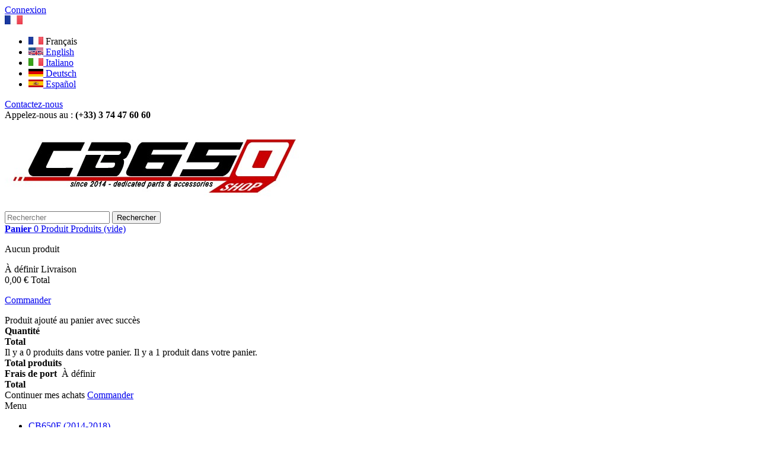

--- FILE ---
content_type: text/html; charset=utf-8
request_url: https://www.cb650shop.com/fr/109-leviers-et-guidon
body_size: 17689
content:
<!DOCTYPE HTML> <!--[if lt IE 7]><html class="no-js lt-ie9 lt-ie8 lt-ie7" lang="fr-fr"><![endif]--> <!--[if IE 7]><html class="no-js lt-ie9 lt-ie8 ie7" lang="fr-fr"><![endif]--> <!--[if IE 8]><html class="no-js lt-ie9 ie8" lang="fr-fr"><![endif]--> <!--[if gt IE 8]><html class="no-js ie9" lang="fr-fr"><![endif]--><html lang="fr-fr"><head><meta charset="utf-8" /><title>Leviers et guidon - Motomatch (cb650shop.com)</title><meta name="description" content="Leviers et accessoires liés au guidon de votre CB650R comme les embouts de guidon" /><meta name="generator" content="PrestaShop" /><meta name="robots" content="index,follow" /><meta name="viewport" content="width=device-width, minimum-scale=0.25, maximum-scale=1.6, initial-scale=1.0" /><meta name="apple-mobile-web-app-capable" content="yes" /><link rel="icon" type="image/vnd.microsoft.icon" href="/img/favicon.ico?1768901369" /><link rel="shortcut icon" type="image/x-icon" href="/img/favicon.ico?1768901369" /><link href="https://fonts.googleapis.com/css?family=Archivo+Narrow:600i" rel="stylesheet"><link rel="stylesheet" href="https://www.cb650shop.com/themes/default-bootstrap/cache/v_278_44cbde7466fc63d132caa6ffe5f9b312_all.css" type="text/css" media="all" /><link rel="alternate" hreflang="x-default" href="https://www.cb650shop.com/fr/109-leviers-et-guidon" /><link rel="alternate" hreflang="fr-fr" href="https://www.cb650shop.com/fr/109-leviers-et-guidon" /><link rel="alternate" hreflang="en-us" href="https://www.cb650shop.com/en/109-levers-and-handlebars" /><link rel="alternate" hreflang="it-it" href="https://www.cb650shop.com/it/109-leve-e-manubrio" /><link rel="alternate" hreflang="de-de" href="https://www.cb650shop.com/de/109-hebel-und-lenker" /><link rel="alternate" hreflang="es-es" href="https://www.cb650shop.com/es/109-palancas-y-manillar" />  <link rel="stylesheet" href="//fonts.googleapis.com/css?family=Open+Sans:300,600&amp;subset=latin,latin-ext" type="text/css" media="all" /> <!--[if IE 8]> 
<script src="https://oss.maxcdn.com/libs/html5shiv/3.7.0/html5shiv.js"></script> 
<script src="https://oss.maxcdn.com/libs/respond.js/1.3.0/respond.min.js"></script> <![endif]--></head><body id="category" class="category category-109 category-leviers-et-guidon show-left-column hide-right-column lang_fr"><div id="page"><div class="header-container"> <header id="header"><div class="nav"><div class="container"><div class="row"> <nav><div class="header_user_info"> <a class="login" href="https://www.cb650shop.com/fr/mon-compte" rel="nofollow" title="Identifiez-vous"> Connexion </a></div><div id="languages-block-top" class="languages-block"><div class="current"> <img class="imgLanguages" src="https://www.cb650shop.com/img/l/1.jpg" alt="fr" width="30" height="15" /></div><ul id="first-languages" class="languages-block_ul toogle_content"><li class="selected"> <img class="imgLanguages" src="https://www.cb650shop.com/img/l/1.jpg" alt="fr" width="25" height="13" /> <span>Français</span></li><li > <a href="https://www.cb650shop.com/en/109-levers-and-handlebars" title="English (United States)" rel="alternate" hreflang="en"> <img class="imgLanguages" src="https://www.cb650shop.com/img/l/2.jpg" alt="en" width="25" height="13" /> <span>English</span> </a></li><li > <a href="https://www.cb650shop.com/it/109-leve-e-manubrio" title="Italiano (Italian)" rel="alternate" hreflang="it"> <img class="imgLanguages" src="https://www.cb650shop.com/img/l/3.jpg" alt="it" width="25" height="13" /> <span>Italiano</span> </a></li><li > <a href="https://www.cb650shop.com/de/109-hebel-und-lenker" title="Deutsch (German)" rel="alternate" hreflang="de"> <img class="imgLanguages" src="https://www.cb650shop.com/img/l/4.jpg" alt="de" width="25" height="13" /> <span>Deutsch</span> </a></li><li > <a href="https://www.cb650shop.com/es/109-palancas-y-manillar" title="Español (Spanish)" rel="alternate" hreflang="es"> <img class="imgLanguages" src="https://www.cb650shop.com/img/l/6.jpg" alt="es" width="25" height="13" /> <span>Español</span> </a></li></ul></div><div id="contact-link" > <a href="https://www.cb650shop.com/fr/contactez-nous" title="Contactez-nous">Contactez-nous</a></div> <span class="shop-phone"> <i class="icon-phone"></i>Appelez-nous au : <strong>(+33) 3 74 47 60 60</strong> </span></nav></div></div></div><div><div class="container"><div class="row"><div id="header_logo"> <a href="https://www.cb650shop.com/" title="Motomatch (cb650shop.com)"> <img class="logo img-responsive" src="https://www.cb650shop.com/img/cb650-shop-logo-1595000318.jpg" alt="Motomatch (cb650shop.com)" width="500" height="149"/> </a></div><div id="search_block_top" class="col-sm-4 clearfix"><form id="searchbox" method="get" action="//www.cb650shop.com/fr/recherche" > <input type="hidden" name="controller" value="search" /> <input type="hidden" name="orderby" value="position" /> <input type="hidden" name="orderway" value="desc" /> <input class="search_query form-control" type="text" id="search_query_top" name="search_query" placeholder="Rechercher" value="" /> <button type="submit" name="submit_search" class="btn btn-default button-search"> <span>Rechercher</span> </button></form></div><div class="col-sm-4 clearfix"><div class="shopping_cart"> <a href="https://www.cb650shop.com/fr/commande" title="Voir mon panier" rel="nofollow"> <b>Panier</b> <span class="ajax_cart_quantity unvisible">0</span> <span class="ajax_cart_product_txt unvisible">Produit</span> <span class="ajax_cart_product_txt_s unvisible">Produits</span> <span class="ajax_cart_total unvisible"> </span> <span class="ajax_cart_no_product">(vide)</span> </a><div class="cart_block block exclusive"><div class="block_content"><div class="cart_block_list"><p class="cart_block_no_products"> Aucun produit</p><div class="cart-prices"><div class="cart-prices-line first-line"> <span class="price cart_block_shipping_cost ajax_cart_shipping_cost unvisible"> À définir </span> <span class="unvisible"> Livraison </span></div><div class="cart-prices-line last-line"> <span class="price cart_block_total ajax_block_cart_total">0,00 €</span> <span>Total</span></div></div><p class="cart-buttons"> <a id="button_order_cart" class="btn btn-default button button-small" href="https://www.cb650shop.com/fr/commande" title="Commander" rel="nofollow"> <span> Commander<i class="icon-chevron-right right"></i> </span> </a></p></div></div></div></div></div><div id="layer_cart"><div class="clearfix"><div class="layer_cart_product col-xs-12 col-md-6"> <span class="cross" title="Fermer la fenêtre"></span> <span class="title"> <i class="icon-check"></i>Produit ajouté au panier avec succès </span><div class="product-image-container layer_cart_img"></div><div class="layer_cart_product_info"> <span id="layer_cart_product_title" class="product-name"></span> <span id="layer_cart_product_attributes"></span><div> <strong class="dark">Quantité</strong> <span id="layer_cart_product_quantity"></span></div><div> <strong class="dark">Total</strong> <span id="layer_cart_product_price"></span></div></div></div><div class="layer_cart_cart col-xs-12 col-md-6"> <span class="title"> <span class="ajax_cart_product_txt_s unvisible"> Il y a <span class="ajax_cart_quantity">0</span> produits dans votre panier. </span> <span class="ajax_cart_product_txt "> Il y a 1 produit dans votre panier. </span> </span><div class="layer_cart_row"> <strong class="dark"> Total produits </strong> <span class="ajax_block_products_total"> </span></div><div class="layer_cart_row"> <strong class="dark unvisible"> Frais de port&nbsp; </strong> <span class="ajax_cart_shipping_cost unvisible"> À définir </span></div><div class="layer_cart_row"> <strong class="dark"> Total </strong> <span class="ajax_block_cart_total"> </span></div><div class="button-container"> <span class="continue btn btn-default button exclusive-medium" title="Continuer mes achats"> <span> <i class="icon-chevron-left left"></i>Continuer mes achats </span> </span> <a class="btn btn-default button button-medium" href="https://www.cb650shop.com/fr/commande" title="Commander" rel="nofollow"> <span> Commander<i class="icon-chevron-right right"></i> </span> </a></div></div></div><div class="crossseling"></div></div><div class="layer_cart_overlay"></div><div id="block_top_menu" class="sf-contener clearfix col-lg-12"><div class="cat-title">Menu</div><ul class="sf-menu clearfix menu-content"><li><a href="https://www.cb650shop.com/fr/34-cb650f-2014-2018" title="CB650F (2014-2018)">CB650F (2014-2018)</a><ul><li><a href="https://www.cb650shop.com/fr/14-echappements" title="Echappements">Echappements</a></li><li><a href="https://www.cb650shop.com/fr/16-protection" title="Protection">Protection</a></li><li><a href="https://www.cb650shop.com/fr/17-garde-boue" title="Garde-boue">Garde-boue</a></li><li><a href="https://www.cb650shop.com/fr/20-bulles" title="Bulles">Bulles</a></li><li><a href="https://www.cb650shop.com/fr/18-tuning" title="Tuning">Tuning</a><ul><li><a href="https://www.cb650shop.com/fr/83-retroviseurs" title="Rétroviseurs">Rétroviseurs</a></li><li><a href="https://www.cb650shop.com/fr/84-supports-de-plaque" title="Supports de plaque">Supports de plaque</a></li><li><a href="https://www.cb650shop.com/fr/85-leviers-et-guidon" title="Leviers et guidon">Leviers et guidon</a></li><li><a href="https://www.cb650shop.com/fr/88-capot-de-selle" title="Capot de selle">Capot de selle</a></li><li><a href="https://www.cb650shop.com/fr/86-autres-accessoires" title="Autres accessoires">Autres accessoires</a></li><li><a href="https://www.cb650shop.com/fr/87-pieces-detachees-specifiques" title="Pièces détachées spécifiques">Pièces détachées spécifiques</a></li></ul></li><li><a href="https://www.cb650shop.com/fr/19-bagagerie" title="Bagagerie">Bagagerie</a><ul><li><a href="https://www.cb650shop.com/fr/89-top-case" title="Top-Case">Top-Case</a></li><li><a href="https://www.cb650shop.com/fr/90-valises-laterales" title="Valises latérales">Valises latérales</a></li><li><a href="https://www.cb650shop.com/fr/91-bagagerie-souple" title="Bagagerie souple">Bagagerie souple</a></li></ul></li><li><a href="https://www.cb650shop.com/fr/12-accessoires-honda" title="Accessoires Honda">Accessoires Honda</a></li><li><a href="https://www.cb650shop.com/fr/21-electricite" title="Electricité">Electricité</a><ul><li><a href="https://www.cb650shop.com/fr/92-clignotants" title="Clignotants">Clignotants</a></li><li><a href="https://www.cb650shop.com/fr/93-batteries-et-chargeurs" title="Batteries et chargeurs">Batteries et chargeurs</a></li></ul></li><li><a href="https://www.cb650shop.com/fr/22-securite" title="Sécurité">Sécurité</a></li><li><a href="https://www.cb650shop.com/fr/24-entretien" title="Entretien">Entretien</a><ul><li><a href="https://www.cb650shop.com/fr/26-vidange-huile-moteur" title="Vidange Huile Moteur">Vidange Huile Moteur</a></li><li><a href="https://www.cb650shop.com/fr/28-kit-chaine" title="Kit-Chaîne">Kit-Chaîne</a></li><li><a href="https://www.cb650shop.com/fr/25-freinage" title="Freinage">Freinage</a></li><li><a href="https://www.cb650shop.com/fr/94-bougies" title="Bougies">Bougies</a></li><li><a href="https://www.cb650shop.com/fr/27-filtres-a-air" title="Filtres à Air">Filtres à Air</a></li><li><a href="https://www.cb650shop.com/fr/31-les-indispensables" title="Les indispensables">Les indispensables</a></li></ul></li></ul></li><li><a href="https://www.cb650shop.com/fr/54-cb650r-2019-2020" title="CB650R (2019-2020)">CB650R (2019-2020)</a><ul><li><a href="https://www.cb650shop.com/fr/55-echappements" title="Echappements">Echappements</a></li><li><a href="https://www.cb650shop.com/fr/56-protection" title="Protection">Protection</a></li><li><a href="https://www.cb650shop.com/fr/57-bulles-et-pare-brise" title="Bulles et pare-brise">Bulles et pare-brise</a></li><li><a href="https://www.cb650shop.com/fr/58-look-tuning" title="Look & Tuning">Look & Tuning</a><ul><li><a href="https://www.cb650shop.com/fr/107-retroviseurs" title="Rétroviseurs">Rétroviseurs</a></li><li><a href="https://www.cb650shop.com/fr/108-supports-de-plaque" title="Supports de plaque">Supports de plaque</a></li><li class="sfHoverForce"><a href="https://www.cb650shop.com/fr/109-leviers-et-guidon" title="Leviers et guidon">Leviers et guidon</a></li><li><a href="https://www.cb650shop.com/fr/110-capot-de-selle" title="Capot de selle">Capot de selle</a></li><li><a href="https://www.cb650shop.com/fr/111-autres-accessoires" title="Autres accessoires">Autres accessoires</a></li><li><a href="https://www.cb650shop.com/fr/112-pieces-detachees-specifiques" title="Pièces détachées spécifiques">Pièces détachées spécifiques</a></li></ul></li><li><a href="https://www.cb650shop.com/fr/59-bagagerie" title="Bagagerie">Bagagerie</a><ul><li><a href="https://www.cb650shop.com/fr/113-top-case" title="Top-Case">Top-Case</a></li><li><a href="https://www.cb650shop.com/fr/114-valises-laterales" title="Valises latérales">Valises latérales</a></li><li><a href="https://www.cb650shop.com/fr/115-bagagerie-souple" title="Bagagerie souple">Bagagerie souple</a></li></ul></li><li><a href="https://www.cb650shop.com/fr/60-pieces-honda" title="Pièces Honda">Pièces Honda</a></li><li><a href="https://www.cb650shop.com/fr/61-electricite" title="Electricité">Electricité</a><ul><li><a href="https://www.cb650shop.com/fr/116-clignotants" title="Clignotants">Clignotants</a></li><li><a href="https://www.cb650shop.com/fr/117-batteries-et-chargeurs" title="Batteries et chargeurs">Batteries et chargeurs</a></li></ul></li><li><a href="https://www.cb650shop.com/fr/62-entretien" title="Entretien">Entretien</a><ul><li><a href="https://www.cb650shop.com/fr/63-vidange-huile-moteur" title="Vidange huile moteur">Vidange huile moteur</a></li><li><a href="https://www.cb650shop.com/fr/64-chaine-et-transmission" title="Chaîne et transmission">Chaîne et transmission</a></li><li><a href="https://www.cb650shop.com/fr/65-freinage" title="Freinage">Freinage</a></li><li><a href="https://www.cb650shop.com/fr/118-bougies" title="Bougies">Bougies</a></li><li><a href="https://www.cb650shop.com/fr/66-filtres-a-air" title="Filtres à air">Filtres à air</a></li><li><a href="https://www.cb650shop.com/fr/67-produits-d-entretien" title="Produits d'entretien">Produits d'entretien</a></li></ul></li></ul></li><li><a href="https://www.cb650shop.com/fr/131-cb650r-2021-2023" title="CB650R (2021-2023)">CB650R (2021-2023)</a><ul><li><a href="https://www.cb650shop.com/fr/133-echappements" title="Echappements">Echappements</a></li><li><a href="https://www.cb650shop.com/fr/134-protection" title="Protection">Protection</a></li><li><a href="https://www.cb650shop.com/fr/135-bulles-et-pare-brise" title="Bulles et pare-brise">Bulles et pare-brise</a></li><li><a href="https://www.cb650shop.com/fr/136-look-tuning" title="Look & Tuning">Look & Tuning</a><ul><li><a href="https://www.cb650shop.com/fr/141-retroviseurs" title="Rétroviseurs">Rétroviseurs</a></li><li><a href="https://www.cb650shop.com/fr/142-supports-de-plaque" title="Supports de plaque">Supports de plaque</a></li><li><a href="https://www.cb650shop.com/fr/143-leviers-et-guidon" title="Leviers et guidon">Leviers et guidon</a></li><li><a href="https://www.cb650shop.com/fr/144-capot-de-selle" title="Capot de selle">Capot de selle</a></li><li><a href="https://www.cb650shop.com/fr/145-autres-accessoires-tuning" title="Autres accessoires tuning">Autres accessoires tuning</a></li><li><a href="https://www.cb650shop.com/fr/146-pieces-detachees-specifiques" title="Pièces détachées spécifiques">Pièces détachées spécifiques</a></li></ul></li><li><a href="https://www.cb650shop.com/fr/137-bagagerie" title="Bagagerie">Bagagerie</a><ul><li><a href="https://www.cb650shop.com/fr/147-top-case" title="Top-Case">Top-Case</a></li><li><a href="https://www.cb650shop.com/fr/148-valises-laterales" title="Valises latérales">Valises latérales</a></li><li><a href="https://www.cb650shop.com/fr/149-bagagerie-souple" title="Bagagerie souple">Bagagerie souple</a></li></ul></li><li><a href="https://www.cb650shop.com/fr/138-pieces-honda" title="Pièces Honda">Pièces Honda</a></li><li><a href="https://www.cb650shop.com/fr/139-electricite" title="Electricité">Electricité</a><ul><li><a href="https://www.cb650shop.com/fr/150-clignotants" title="Clignotants">Clignotants</a></li><li><a href="https://www.cb650shop.com/fr/151-batteries-et-chargeurs" title="Batteries et chargeurs">Batteries et chargeurs</a></li></ul></li><li><a href="https://www.cb650shop.com/fr/140-entretien" title="Entretien">Entretien</a><ul><li><a href="https://www.cb650shop.com/fr/152-vidange-huile-moteur" title="Vidange huile moteur">Vidange huile moteur</a></li><li><a href="https://www.cb650shop.com/fr/153-chaine-et-transmission" title="Chaîne et transmission">Chaîne et transmission</a></li><li><a href="https://www.cb650shop.com/fr/154-freinage" title="Freinage">Freinage</a></li><li><a href="https://www.cb650shop.com/fr/155-bougies" title="Bougies">Bougies</a></li><li><a href="https://www.cb650shop.com/fr/156-filtres-a-air" title="Filtres à air">Filtres à air</a></li><li><a href="https://www.cb650shop.com/fr/157-produits-d-entretien" title="Produits d'entretien">Produits d'entretien</a></li></ul></li></ul></li><li><a href="https://www.cb650shop.com/fr/183-cb650r-2024-2026" title="CB650R (2024-2026)">CB650R (2024-2026)</a><ul><li><a href="https://www.cb650shop.com/fr/185-echappements" title="Echappements">Echappements</a></li><li><a href="https://www.cb650shop.com/fr/186-protections" title="Protections">Protections</a></li><li><a href="https://www.cb650shop.com/fr/187-bulles-pare-brise" title="Bulles / Pare-brise">Bulles / Pare-brise</a></li><li><a href="https://www.cb650shop.com/fr/188-tuning" title="Tuning">Tuning</a><ul><li><a href="https://www.cb650shop.com/fr/193-retroviseurs" title="Rétroviseurs">Rétroviseurs</a></li><li><a href="https://www.cb650shop.com/fr/194-supports-de-plaque" title="Supports de plaque">Supports de plaque</a></li><li><a href="https://www.cb650shop.com/fr/195-leviers-et-guidon" title="Leviers et guidon">Leviers et guidon</a></li><li><a href="https://www.cb650shop.com/fr/196-capot-de-selle" title="Capot de selle">Capot de selle</a></li><li><a href="https://www.cb650shop.com/fr/197-autres-accessoires" title="Autres accessoires">Autres accessoires</a></li></ul></li><li><a href="https://www.cb650shop.com/fr/189-bagagerie" title="Bagagerie">Bagagerie</a><ul><li><a href="https://www.cb650shop.com/fr/198-top-case" title="Top-case">Top-case</a></li><li><a href="https://www.cb650shop.com/fr/199-valises-laterales" title="Valises latérales">Valises latérales</a></li><li><a href="https://www.cb650shop.com/fr/200-bagagerie-souple" title="Bagagerie souple">Bagagerie souple</a></li></ul></li><li><a href="https://www.cb650shop.com/fr/190-origine-honda" title="Origine Honda">Origine Honda</a></li><li><a href="https://www.cb650shop.com/fr/191-confort" title="Confort">Confort</a></li><li><a href="https://www.cb650shop.com/fr/192-entretien" title="Entretien">Entretien</a><ul><li><a href="https://www.cb650shop.com/fr/201-vidange-moteur" title="Vidange / Moteur">Vidange / Moteur</a></li><li><a href="https://www.cb650shop.com/fr/202-chaine-et-transmission" title="Chaine et transmission">Chaine et transmission</a></li><li><a href="https://www.cb650shop.com/fr/203-freinage" title="Freinage">Freinage</a></li><li><a href="https://www.cb650shop.com/fr/204-filtre-a-air" title="Filtre à air">Filtre à air</a></li><li><a href="https://www.cb650shop.com/fr/205-produits-d-entretien" title="Produits d'entretien">Produits d'entretien</a></li></ul></li></ul></li><li><a href="https://www.cb650shop.com/fr/33-cbr650f-2014-2018" title="CBR650F (2014-2018)">CBR650F (2014-2018)</a><ul><li><a href="https://www.cb650shop.com/fr/35-echappements" title="Echappements">Echappements</a></li><li><a href="https://www.cb650shop.com/fr/36-protection" title="Protection">Protection</a></li><li><a href="https://www.cb650shop.com/fr/37-garde-boue" title="Garde-boue">Garde-boue</a></li><li><a href="https://www.cb650shop.com/fr/41-bulles" title="Bulles">Bulles</a></li><li><a href="https://www.cb650shop.com/fr/38-tuning" title="Tuning">Tuning</a><ul><li><a href="https://www.cb650shop.com/fr/95-retroviseurs" title="Rétroviseurs">Rétroviseurs</a></li><li><a href="https://www.cb650shop.com/fr/96-supports-de-plaque" title="Supports de plaque">Supports de plaque</a></li><li><a href="https://www.cb650shop.com/fr/97-leviers-et-guidon" title="Leviers et guidon">Leviers et guidon</a></li><li><a href="https://www.cb650shop.com/fr/98-capot-de-selle" title="Capot de selle">Capot de selle</a></li><li><a href="https://www.cb650shop.com/fr/99-autres-accessoires" title="Autres accessoires">Autres accessoires</a></li><li><a href="https://www.cb650shop.com/fr/100-pieces-detachees-specifiques" title="Pièces détachées spécifiques">Pièces détachées spécifiques</a></li></ul></li><li><a href="https://www.cb650shop.com/fr/40-bagagerie" title="Bagagerie">Bagagerie</a><ul><li><a href="https://www.cb650shop.com/fr/101-top-case" title="Top-Case">Top-Case</a></li><li><a href="https://www.cb650shop.com/fr/102-valises-laterales" title="Valises latérales">Valises latérales</a></li><li><a href="https://www.cb650shop.com/fr/103-bagagerie-souple" title="Bagagerie souple">Bagagerie souple</a></li></ul></li><li><a href="https://www.cb650shop.com/fr/42-accessoires-honda" title="Accessoires Honda">Accessoires Honda</a></li><li><a href="https://www.cb650shop.com/fr/43-electricite" title="Electricité">Electricité</a><ul><li><a href="https://www.cb650shop.com/fr/104-clignotants" title="Clignotants">Clignotants</a></li><li><a href="https://www.cb650shop.com/fr/105-batteries-et-chargeurs" title="Batteries et chargeurs">Batteries et chargeurs</a></li></ul></li><li><a href="https://www.cb650shop.com/fr/44-securite" title="Sécurité">Sécurité</a></li><li><a href="https://www.cb650shop.com/fr/39-entretien" title="Entretien">Entretien</a><ul><li><a href="https://www.cb650shop.com/fr/45-vidange-huile-moteur" title="Vidange Huile Moteur">Vidange Huile Moteur</a></li><li><a href="https://www.cb650shop.com/fr/46-kit-chaine" title="Kit-Chaîne">Kit-Chaîne</a></li><li><a href="https://www.cb650shop.com/fr/47-freinage" title="Freinage">Freinage</a></li><li><a href="https://www.cb650shop.com/fr/106-bougies" title="Bougies">Bougies</a></li><li><a href="https://www.cb650shop.com/fr/48-filtres-a-air" title="Filtres à Air">Filtres à Air</a></li><li><a href="https://www.cb650shop.com/fr/49-les-indispensables" title="Les indispensables">Les indispensables</a></li></ul></li></ul></li><li><a href="https://www.cb650shop.com/fr/68-cbr650r-2019-2020" title="CBR650R (2019-2020)">CBR650R (2019-2020)</a><ul><li><a href="https://www.cb650shop.com/fr/69-echappements" title="Echappements">Echappements</a></li><li><a href="https://www.cb650shop.com/fr/70-protection" title="Protection">Protection</a></li><li><a href="https://www.cb650shop.com/fr/71-bulles-et-pare-brise" title="Bulles et pare-brise">Bulles et pare-brise</a></li><li><a href="https://www.cb650shop.com/fr/72-look-tuning" title="Look & Tuning">Look & Tuning</a><ul><li><a href="https://www.cb650shop.com/fr/119-retroviseurs" title="Rétroviseurs">Rétroviseurs</a></li><li><a href="https://www.cb650shop.com/fr/120-supports-de-plaque" title="Supports de plaque">Supports de plaque</a></li><li><a href="https://www.cb650shop.com/fr/121-leviers-et-guidon" title="Leviers et guidon">Leviers et guidon</a></li><li><a href="https://www.cb650shop.com/fr/122-capot-de-selle" title="Capot de selle">Capot de selle</a></li><li><a href="https://www.cb650shop.com/fr/123-autres-accessoires" title="Autres accessoires">Autres accessoires</a></li><li><a href="https://www.cb650shop.com/fr/124-pieces-detachees-specifiques" title="Pièces détachées spécifiques">Pièces détachées spécifiques</a></li></ul></li><li><a href="https://www.cb650shop.com/fr/73-bagagerie" title="Bagagerie">Bagagerie</a><ul><li><a href="https://www.cb650shop.com/fr/125-top-case" title="Top-Case">Top-Case</a></li><li><a href="https://www.cb650shop.com/fr/126-valises-laterales" title="Valises latérales">Valises latérales</a></li><li><a href="https://www.cb650shop.com/fr/127-bagagerie-souple" title="Bagagerie souple">Bagagerie souple</a></li></ul></li><li><a href="https://www.cb650shop.com/fr/74-pieces-honda" title="Pièces Honda">Pièces Honda</a></li><li><a href="https://www.cb650shop.com/fr/75-electricite" title="Electricité">Electricité</a><ul><li><a href="https://www.cb650shop.com/fr/128-clignotants" title="Clignotants">Clignotants</a></li><li><a href="https://www.cb650shop.com/fr/129-batteries-et-chargeurs" title="Batteries et chargeurs">Batteries et chargeurs</a></li></ul></li><li><a href="https://www.cb650shop.com/fr/76-entretien" title="Entretien">Entretien</a><ul><li><a href="https://www.cb650shop.com/fr/77-vidange-huile-moteur" title="Vidange huile moteur">Vidange huile moteur</a></li><li><a href="https://www.cb650shop.com/fr/78-chaine-et-transmission" title="Chaîne et transmission">Chaîne et transmission</a></li><li><a href="https://www.cb650shop.com/fr/79-freinage" title="Freinage">Freinage</a></li><li><a href="https://www.cb650shop.com/fr/130-bougies" title="Bougies">Bougies</a></li><li><a href="https://www.cb650shop.com/fr/80-filtres-a-air" title="Filtres à air">Filtres à air</a></li><li><a href="https://www.cb650shop.com/fr/81-produits-d-entretien" title="Produits d'entretien">Produits d'entretien</a></li></ul></li></ul></li><li><a href="https://www.cb650shop.com/fr/132-cbr650r-2021-2023" title="CBR650R (2021-2023)">CBR650R (2021-2023)</a><ul><li><a href="https://www.cb650shop.com/fr/158-echappements" title="Echappements">Echappements</a></li><li><a href="https://www.cb650shop.com/fr/159-protection" title="Protection">Protection</a></li><li><a href="https://www.cb650shop.com/fr/160-bulles-et-pare-brise" title="Bulles et pare-brise">Bulles et pare-brise</a></li><li><a href="https://www.cb650shop.com/fr/161-look-tuning" title="Look & Tuning">Look & Tuning</a><ul><li><a href="https://www.cb650shop.com/fr/162-retroviseurs" title="Rétroviseurs">Rétroviseurs</a></li><li><a href="https://www.cb650shop.com/fr/163-supports-de-plaque" title="Supports de plaque">Supports de plaque</a></li><li><a href="https://www.cb650shop.com/fr/164-leviers-et-guidon" title="Leviers et guidon">Leviers et guidon</a></li><li><a href="https://www.cb650shop.com/fr/165-capot-de-selle" title="Capot de selle">Capot de selle</a></li><li><a href="https://www.cb650shop.com/fr/166-autres-accessoires-tuning" title="Autres accessoires tuning">Autres accessoires tuning</a></li><li><a href="https://www.cb650shop.com/fr/167-pieces-detachees-specifiques" title="Pièces détachées spécifiques">Pièces détachées spécifiques</a></li></ul></li><li><a href="https://www.cb650shop.com/fr/168-bagagerie" title="Bagagerie">Bagagerie</a><ul><li><a href="https://www.cb650shop.com/fr/169-top-case" title="Top-Case">Top-Case</a></li><li><a href="https://www.cb650shop.com/fr/170-valises-laterales" title="Valises latérales">Valises latérales</a></li><li><a href="https://www.cb650shop.com/fr/171-bagagerie-souple" title="Bagagerie souple">Bagagerie souple</a></li></ul></li><li><a href="https://www.cb650shop.com/fr/172-pieces-honda" title="Pièces Honda">Pièces Honda</a></li><li><a href="https://www.cb650shop.com/fr/173-electricite" title="Electricité">Electricité</a><ul><li><a href="https://www.cb650shop.com/fr/174-clignotants" title="Clignotants">Clignotants</a></li><li><a href="https://www.cb650shop.com/fr/175-batteries-et-chargeurs" title="Batteries et chargeurs">Batteries et chargeurs</a></li></ul></li><li><a href="https://www.cb650shop.com/fr/176-entretien" title="Entretien">Entretien</a><ul><li><a href="https://www.cb650shop.com/fr/177-vidange-huile-moteur" title="Vidange huile moteur">Vidange huile moteur</a></li><li><a href="https://www.cb650shop.com/fr/178-chaine-et-transmission" title="Chaîne et transmission">Chaîne et transmission</a></li><li><a href="https://www.cb650shop.com/fr/179-freinage" title="Freinage">Freinage</a></li><li><a href="https://www.cb650shop.com/fr/180-bougies" title="Bougies">Bougies</a></li><li><a href="https://www.cb650shop.com/fr/181-filtres-a-air" title="Filtres à air">Filtres à air</a></li><li><a href="https://www.cb650shop.com/fr/182-produits-d-entretien" title="Produits d'entretien">Produits d'entretien</a></li></ul></li></ul></li><li><a href="https://www.cb650shop.com/fr/184-cbr650r-2024-2026" title="CBR650R (2024-2026)">CBR650R (2024-2026)</a><ul><li><a href="https://www.cb650shop.com/fr/206-echappements" title="Echappements">Echappements</a></li><li><a href="https://www.cb650shop.com/fr/207-protections" title="Protections">Protections</a></li><li><a href="https://www.cb650shop.com/fr/208-bulles" title="Bulles">Bulles</a></li><li><a href="https://www.cb650shop.com/fr/209-tuning" title="Tuning">Tuning</a><ul><li><a href="https://www.cb650shop.com/fr/214-retroviseurs" title="Rétroviseurs">Rétroviseurs</a></li><li><a href="https://www.cb650shop.com/fr/215-supports-de-plaque" title="Supports de plaque">Supports de plaque</a></li><li><a href="https://www.cb650shop.com/fr/216-leviers-et-guidon" title="Leviers et guidon">Leviers et guidon</a></li><li><a href="https://www.cb650shop.com/fr/217-capot-de-selle" title="Capot de selle">Capot de selle</a></li><li><a href="https://www.cb650shop.com/fr/218-autres-accessoires-tuning" title="Autres accessoires tuning">Autres accessoires tuning</a></li></ul></li><li><a href="https://www.cb650shop.com/fr/210-bagagerie" title="Bagagerie">Bagagerie</a></li><li><a href="https://www.cb650shop.com/fr/211-origine-honda" title="Origine Honda">Origine Honda</a></li><li><a href="https://www.cb650shop.com/fr/212-confort" title="Confort">Confort</a></li><li><a href="https://www.cb650shop.com/fr/213-entretien" title="Entretien">Entretien</a><ul><li><a href="https://www.cb650shop.com/fr/219-huile-et-moteur" title="Huile et moteur">Huile et moteur</a></li><li><a href="https://www.cb650shop.com/fr/220-chaine-et-transmission" title="Chaine et transmission">Chaine et transmission</a></li><li><a href="https://www.cb650shop.com/fr/221-freinage" title="Freinage">Freinage</a></li><li><a href="https://www.cb650shop.com/fr/222-filtre-a-air" title="Filtre à air">Filtre à air</a></li><li><a href="https://www.cb650shop.com/fr/223-autres-consommables" title="Autres consommables">Autres consommables</a></li></ul></li></ul></li></ul></div></div></div></div> </header></div><div class="columns-container"><div id="columns" class="container"><div class="breadcrumb clearfix"> <a class="home" href="https://www.cb650shop.com/" title="retour &agrave; Accueil"><i class="icon-home"></i></a> <span class="navigation-pipe">&gt;</span> <span class="navigation_page"><span itemscope itemtype="http://data-vocabulary.org/Breadcrumb"><a itemprop="url" href="https://www.cb650shop.com/fr/54-cb650r-2019-2020" title="CB650R (2019-2020)" ><span itemprop="title">CB650R (2019-2020)</span></a></span><span class="navigation-pipe">></span><span itemscope itemtype="http://data-vocabulary.org/Breadcrumb"><a itemprop="url" href="https://www.cb650shop.com/fr/58-look-tuning" title="Look &amp; Tuning" ><span itemprop="title">Look &amp; Tuning</span></a></span><span class="navigation-pipe">></span>Leviers et guidon</span></div><div id="slider_row" class="row"></div><div class="row"><div id="center_column" class="center_column col-xs-12 col-sm-12"><div class="content_scene_cat"><div class="content_scene_cat_bg"><div class="cat_desc"> <span class="category-name"> Leviers et guidon </span><div class="rte"><p>Notre offre de leviers, embouts et autres accessoires de guidon pour mieux personnaliser le poste de pilote de votre CB650R Neo Sports Café.</p></div></div></div></div><h1 class="page-heading product-listing"><span class="cat-name">Leviers et guidon&nbsp;</span><span class="heading-counter">Il y a 33 produits.</span></h1><div class="content_sortPagiBar clearfix"><div class="sortPagiBar clearfix"><ul class="display hidden-xs"><li class="display-title">Afficher :</li><li id="grid"><a rel="nofollow" href="#" title="Grille"><i class="icon-th-large"></i>Grille</a></li><li id="list"><a rel="nofollow" href="#" title="Liste"><i class="icon-th-list"></i>Liste</a></li></ul><form id="productsSortForm" action="https://www.cb650shop.com/fr/109-leviers-et-guidon" class="productsSortForm"><div class="select selector1"> <label for="selectProductSort">Tri</label> <select id="selectProductSort" class="selectProductSort form-control"><option value="position:asc" selected="selected">--</option><option value="price:asc">Le moins cher</option><option value="price:desc">Le plus cher</option><option value="name:asc">De A &agrave; Z</option><option value="name:desc">De Z &agrave; A</option><option value="quantity:desc">En stock</option><option value="reference:asc">R&eacute;f&eacute;rence : croissante</option><option value="reference:desc">R&eacute;f&eacute;rence : d&eacute;croissante</option> </select></div></form><form action="https://www.cb650shop.com/fr/109-leviers-et-guidon" method="get" class="nbrItemPage"><div class="clearfix selector1"> <label for="nb_page_items"> Montrer </label> <input type="hidden" name="id_category" value="109" /> <select name="n" id="nb_page_items" class="form-control"><option value="9" selected="selected">9</option><option value="18" >18</option><option value="45" >45</option> </select> <span>par page</span></div></form></div><div class="top-pagination-content clearfix"><div id="pagination" class="pagination clearfix"><form class="showall" action="https://www.cb650shop.com/fr/109-leviers-et-guidon" method="get"><div> <button type="submit" class="btn btn-default button exclusive-medium"> <span>Afficher tout</span> </button> <input type="hidden" name="id_category" value="109" /> <input name="n" id="nb_item" class="hidden" value="33" /></div></form><ul class="pagination"><li id="pagination_previous" class="disabled pagination_previous"> <span> <i class="icon-chevron-left"></i> <b>Pr&eacute;c&eacute;dent</b> </span></li><li class="active current"> <span> <span>1</span> </span></li><li> <a href="/fr/109-leviers-et-guidon?p=2"> <span>2</span> </a></li><li> <a href="/fr/109-leviers-et-guidon?p=3"> <span>3</span> </a></li><li> <a href="/fr/109-leviers-et-guidon?p=4"> <span>4</span> </a></li><li id="pagination_next" class="pagination_next"> <a href="/fr/109-leviers-et-guidon?p=2" rel="next"> <b>Suivant</b> <i class="icon-chevron-right"></i> </a></li></ul></div><div class="product-count"> R&eacute;sultats 1 - 9 sur 33.</div></div></div><div id="produitsreco"> <img src="../themes/default-bootstrap/img/bestotherproducts.png" alt="Best"><div id="produitsrecotext"><h3>Top des autres marques</h3><p>Nos produits favoris pour une satisfaction garantie</p></div></div><ul id="product_list_reco" class="product_list grid row justreco"><li class="ajax_block_product col-xs-12 col-sm-6 col-md-4 first-in-line first-item-of-tablet-line first-item-of-mobile-line"><div class="product-container" itemscope itemtype="https://schema.org/Product"><div class="left-block"><div class="product-image-container"> <a class="product_img_link" href="https://www.cb650shop.com/fr/leviers-et-guidon/417-leviers-courts-puig-v3.html" title="Leviers courts Puig V3" itemprop="url"> <img class="replace-2x img-responsive" src="https://www.cb650shop.com/1304-home_default/leviers-courts-puig-v3.jpg" alt="5446N + 9744N + 130 + 230 : Leviers courts Puig V3 Honda CB650" title="5446N + 9744N + 130 + 230 : Leviers courts Puig V3 Honda CB650" width="250" height="250" itemprop="image" /> </a><div class="content_price" itemprop="offers" itemscope itemtype="https://schema.org/Offer"> <span itemprop="price" class="price product-price" content="130.5"> 130,50 € </span><meta itemprop="priceCurrency" content="EUR" /> <span class="old-price product-price"> 145,00 € </span> <span class="price-percent-reduction">-10%</span></div></div></div><div class="right-block"><h2 itemprop="name"> <a class="product-name" href="https://www.cb650shop.com/fr/leviers-et-guidon/417-leviers-courts-puig-v3.html" title="Leviers courts Puig V3" itemprop="url"> Leviers courts Puig V3 </a></h2><p class="product-desc" itemprop="description"> Ensemble de leviers courts Puig V3 pour CB650F, CB650R Neo Sports Café, CBR650F et CBR650R. Pack de deux leviers (embrayage / frein) et adaptateurs spécifiques pour votre Honda 650. Produit haut de gamme en aluminium anodisé personnalisable en couleur pour le levier (qu'on appelle parfois poignée ou manette) et la molette de réglage (noir, rouge, argent,...</p><div class="content_price"> <span class="price product-price"> 130,50 € </span> <span class="old-price product-price"> 145,00 € </span> <span class="price-percent-reduction">-10%</span></div><div class="button-container"> <a class="button lnk_view btn btn-default" href="https://www.cb650shop.com/fr/leviers-et-guidon/417-leviers-courts-puig-v3.html" title="View"> <span>More</span> </a></div><div class="color-list-container"></div><div class="product-flags"> <span class="discount">Reduced price!</span></div><span class="availability hidden"> <span class=" label-success"> En stock, envoi rapide </span> </span></div><div class="functional-buttons clearfix"></div></div></li><li class="ajax_block_product col-xs-12 col-sm-6 col-md-4 last-item-of-tablet-line first-item-of-mobile-line"><div class="product-container" itemscope itemtype="https://schema.org/Product"><div class="left-block"><div class="product-image-container"> <a class="product_img_link" href="https://www.cb650shop.com/fr/leviers-et-guidon/418-leviers-rabattables-puig-v3.html" title="Leviers rabattables Puig V3" itemprop="url"> <img class="replace-2x img-responsive" src="https://www.cb650shop.com/1354-home_default/leviers-rabattables-puig-v3.jpg" alt="5446N + 9744N + 110 + 210 : Leviers rabattables Puig V3 Honda CB650" title="5446N + 9744N + 110 + 210 : Leviers rabattables Puig V3 Honda CB650" width="250" height="250" itemprop="image" /> </a><div class="content_price" itemprop="offers" itemscope itemtype="https://schema.org/Offer"> <span itemprop="price" class="price product-price" content="148.5"> 148,50 € </span><meta itemprop="priceCurrency" content="EUR" /> <span class="old-price product-price"> 165,00 € </span> <span class="price-percent-reduction">-10%</span></div></div></div><div class="right-block"><h2 itemprop="name"> <a class="product-name" href="https://www.cb650shop.com/fr/leviers-et-guidon/418-leviers-rabattables-puig-v3.html" title="Leviers rabattables Puig V3" itemprop="url"> Leviers rabattables Puig V3 </a></h2><p class="product-desc" itemprop="description"> Ensemble de leviers rabattables Puig V3 pour CB650F, CB650R Neo Sports Café, CBR650F et CBR650R. Pack de deux leviers (embrayage / frein) et adaptateurs spécifiques pour votre Honda 650. Produit haut de gamme en aluminium anodisé personnalisable en couleur pour le levier (qu'on appelle parfois poignée ou manette) et la molette de réglage (noir, rouge,...</p><div class="content_price"> <span class="price product-price"> 148,50 € </span> <span class="old-price product-price"> 165,00 € </span> <span class="price-percent-reduction">-10%</span></div><div class="button-container"> <a class="button lnk_view btn btn-default" href="https://www.cb650shop.com/fr/leviers-et-guidon/418-leviers-rabattables-puig-v3.html" title="View"> <span>More</span> </a></div><div class="color-list-container"></div><div class="product-flags"> <span class="discount">Reduced price!</span></div><span class="availability hidden"> <span class=" label-success"> En stock, envoi rapide </span> </span></div><div class="functional-buttons clearfix"></div></div></li><li class="ajax_block_product col-xs-12 col-sm-6 col-md-4 last-in-line first-item-of-tablet-line first-item-of-mobile-line"><div class="product-container" itemscope itemtype="https://schema.org/Product"><div class="left-block"><div class="product-image-container"> <a class="product_img_link" href="https://www.cb650shop.com/fr/leviers-et-guidon/419-leviers-rabattables-extensibles-puig-v3.html" title="Leviers rabattables extensibles Puig V3" itemprop="url"> <img class="replace-2x img-responsive" src="https://www.cb650shop.com/1629-home_default/leviers-rabattables-extensibles-puig-v3.jpg" alt="5446N + 9744N + 14 + 24 : Leviers rabattables extensibles Puig V3 Honda CB650" title="5446N + 9744N + 14 + 24 : Leviers rabattables extensibles Puig V3 Honda CB650" width="250" height="250" itemprop="image" /> </a><div class="content_price" itemprop="offers" itemscope itemtype="https://schema.org/Offer"> <span itemprop="price" class="price product-price" content="161.91"> 161,91 € </span><meta itemprop="priceCurrency" content="EUR" /> <span class="old-price product-price"> 179,90 € </span> <span class="price-percent-reduction">-10%</span></div></div></div><div class="right-block"><h2 itemprop="name"> <a class="product-name" href="https://www.cb650shop.com/fr/leviers-et-guidon/419-leviers-rabattables-extensibles-puig-v3.html" title="Leviers rabattables extensibles Puig V3" itemprop="url"> Leviers rabattables extensibles Puig V3 </a></h2><p class="product-desc" itemprop="description"> Ensemble de leviers rabattables extensibles Puig V3 pour Honda CB650F, CB650R Neo Sports Café, CBR650F et CBR650R. Pack de deux leviers (embrayage / frein) et adaptateurs spécifiques pour votre Honda 650. Produit haut de gamme en aluminium anodisé personnalisable en couleur pour le levier (qu'on appelle parfois poignée ou manette) et la molette de réglage...</p><div class="content_price"> <span class="price product-price"> 161,91 € </span> <span class="old-price product-price"> 179,90 € </span> <span class="price-percent-reduction">-10%</span></div><div class="button-container"> <a class="button lnk_view btn btn-default" href="https://www.cb650shop.com/fr/leviers-et-guidon/419-leviers-rabattables-extensibles-puig-v3.html" title="View"> <span>More</span> </a></div><div class="color-list-container"></div><div class="product-flags"> <span class="discount">Reduced price!</span></div><span class="availability hidden"> <span class=" label-success"> En stock, envoi rapide </span> </span></div><div class="functional-buttons clearfix"></div></div></li><li class="ajax_block_product col-xs-12 col-sm-6 col-md-4 first-in-line last-item-of-tablet-line first-item-of-mobile-line"><div class="product-container" itemscope itemtype="https://schema.org/Product"><div class="left-block"><div class="product-image-container"> <a class="product_img_link" href="https://www.cb650shop.com/fr/leviers-et-guidon/420-leviers-fixes-puig-v3.html" title="Leviers fixes Puig V3" itemprop="url"> <img class="replace-2x img-responsive" src="https://www.cb650shop.com/1392-home_default/leviers-fixes-puig-v3.jpg" alt="5446N + 9744N + 120 + 220 : Leviers fixes Puig V3 Honda CB650" title="5446N + 9744N + 120 + 220 : Leviers fixes Puig V3 Honda CB650" width="250" height="250" itemprop="image" /> </a><div class="content_price" itemprop="offers" itemscope itemtype="https://schema.org/Offer"> <span itemprop="price" class="price product-price" content="134.91"> 134,91 € </span><meta itemprop="priceCurrency" content="EUR" /> <span class="old-price product-price"> 149,90 € </span> <span class="price-percent-reduction">-10%</span></div></div></div><div class="right-block"><h2 itemprop="name"> <a class="product-name" href="https://www.cb650shop.com/fr/leviers-et-guidon/420-leviers-fixes-puig-v3.html" title="Leviers fixes Puig V3" itemprop="url"> Leviers fixes Puig V3 </a></h2><p class="product-desc" itemprop="description"> Ensemble de leviers fixes (standards) Puig V3 pour Honda CB650F, CB650R Neo Sports Café, CBR650F et CBR650R. Pack de deux leviers (embrayage / frein) et adaptateurs spécifiques pour votre Honda 650. Produit haut de gamme en aluminium anodisé personnalisable en couleur pour le levier (qu'on appelle parfois poignée ou manette) et la molette de réglage...</p><div class="content_price"> <span class="price product-price"> 134,91 € </span> <span class="old-price product-price"> 149,90 € </span> <span class="price-percent-reduction">-10%</span></div><div class="button-container"> <a class="button lnk_view btn btn-default" href="https://www.cb650shop.com/fr/leviers-et-guidon/420-leviers-fixes-puig-v3.html" title="View"> <span>More</span> </a></div><div class="color-list-container"></div><div class="product-flags"> <span class="discount">Reduced price!</span></div><span class="availability hidden"> <span class=" label-success"> En stock, envoi rapide </span> </span></div><div class="functional-buttons clearfix"></div></div></li></ul><div id="toutproduits"><h3>Compatibles avec votre moto</h3><p>Notre s&eacute;lection de pi&egrave;ces sp&eacute;cifiques pour votre moto</p></div><ul id="product_list" class="product_list grid row prodstandard"><li class="ajax_block_product col-xs-12 col-sm-6 col-md-4 first-in-line first-item-of-tablet-line first-item-of-mobile-line"><div class="product-container" itemscope itemtype="https://schema.org/Product"><div class="left-block"><div class="product-image-container"> <a class="product_img_link" href="https://www.cb650shop.com/fr/leviers-et-guidon/215-embouts-de-guidon-dpm.html" title="Embouts de guidon DPM" itemprop="url"> <img class="replace-2x img-responsive" src="https://www.cb650shop.com/768-home_default/embouts-de-guidon-dpm.jpg" alt="R-0828 : Embouts de guidon DPM Honda CB650" title="R-0828 : Embouts de guidon DPM Honda CB650" width="250" height="250" itemprop="image" /> </a><div class="content_price" itemprop="offers" itemscope itemtype="https://schema.org/Offer"> <span itemprop="price" class="price product-price" content="69.9"> 69,90 € </span><meta itemprop="priceCurrency" content="EUR" /></div></div></div><div class="right-block"><h2 itemprop="name"> <a class="product-name" href="https://www.cb650shop.com/fr/leviers-et-guidon/215-embouts-de-guidon-dpm.html" title="Embouts de guidon DPM" itemprop="url"> Embouts de guidon DPM </a></h2><p class="product-desc" itemprop="description"> Embouts de guidon (gauche/droite) DPM "darklight" pour CB650F, CBR650F, CB650R Neo Sports Café et CBR650R. Produit en aluminium spécifiquement développé pour votre moto avec kit d'installation inclus.</p><div class="content_price"> <span class="price product-price"> 69,90 € </span></div><div class="button-container"> <a class="button ajax_add_to_cart_button btn btn-default" href="https://www.cb650shop.com/fr/panier?add=1&amp;id_product=215&amp;token=60d28fab95a4668a64536b3720f27a16" rel="nofollow" title="Add to cart" data-id-product-attribute="0" data-id-product="215" data-minimal_quantity="1"> <span>Add to cart</span> </a> <a class="button lnk_view btn btn-default" href="https://www.cb650shop.com/fr/leviers-et-guidon/215-embouts-de-guidon-dpm.html" title="View"> <span>More</span> </a></div><div class="color-list-container"></div><div class="product-flags"></div><span class="availability hidden"> <span class=" label-warning"> Expédition prévue sous 10 jours </span> </span></div><div class="functional-buttons clearfix"></div></div></li><li class="ajax_block_product col-xs-12 col-sm-6 col-md-4 last-item-of-tablet-line first-item-of-mobile-line"><div class="product-container" itemscope itemtype="https://schema.org/Product"><div class="left-block"><div class="product-image-container"> <a class="product_img_link" href="https://www.cb650shop.com/fr/leviers-et-guidon/240-embouts-de-guidon-lightech.html" title="Embouts de guidon Lightech" itemprop="url"> <img class="replace-2x img-responsive" src="https://www.cb650shop.com/819-home_default/embouts-de-guidon-lightech.jpg" alt="1082733005 : Embouts de guidon Lightech Honda CB650" title="1082733005 : Embouts de guidon Lightech Honda CB650" width="250" height="250" itemprop="image" /> </a><div class="content_price" itemprop="offers" itemscope itemtype="https://schema.org/Offer"> <span itemprop="price" class="price product-price" content="45"> 45,00 € </span><meta itemprop="priceCurrency" content="EUR" /></div></div></div><div class="right-block"><h2 itemprop="name"> <a class="product-name" href="https://www.cb650shop.com/fr/leviers-et-guidon/240-embouts-de-guidon-lightech.html" title="Embouts de guidon Lightech" itemprop="url"> Embouts de guidon Lightech </a></h2><p class="product-desc" itemprop="description"> Embouts de guidon Lightech pour tous les modèles CB650 après 2017. Fabriqués en aluminium anodisé, trois coloris disponibles.</p><div class="content_price"> <span class="price product-price"> 45,00 € </span></div><div class="button-container"> <a class="button lnk_view btn btn-default" href="https://www.cb650shop.com/fr/leviers-et-guidon/240-embouts-de-guidon-lightech.html" title="View"> <span>More</span> </a></div><div class="color-list-container"></div><div class="product-flags"></div><span class="availability hidden"> <span class=" label-warning"> Expédition prévue sous 3 jours </span> </span></div><div class="functional-buttons clearfix"></div></div></li><li class="ajax_block_product col-xs-12 col-sm-6 col-md-4 last-in-line first-item-of-tablet-line first-item-of-mobile-line"><div class="product-container" itemscope itemtype="https://schema.org/Product"><div class="left-block"><div class="product-image-container"> <a class="product_img_link" href="https://www.cb650shop.com/fr/leviers-et-guidon/317-embouts-de-guidon-barracuda.html" title="Embouts de guidon Barracuda" itemprop="url"> <img class="replace-2x img-responsive" src="https://www.cb650shop.com/1009-home_default/embouts-de-guidon-barracuda.jpg" alt="N1000 + HN1000 : Embouts de guidon Barracuda Honda CB650" title="N1000 + HN1000 : Embouts de guidon Barracuda Honda CB650" width="250" height="250" itemprop="image" /> </a><div class="content_price" itemprop="offers" itemscope itemtype="https://schema.org/Offer"> <span itemprop="price" class="price product-price" content="32.21"> 32,21 € </span><meta itemprop="priceCurrency" content="EUR" /> <span class="old-price product-price"> 33,90 € </span> <span class="price-percent-reduction">-5%</span></div></div></div><div class="right-block"><h2 itemprop="name"> <a class="product-name" href="https://www.cb650shop.com/fr/leviers-et-guidon/317-embouts-de-guidon-barracuda.html" title="Embouts de guidon Barracuda" itemprop="url"> Embouts de guidon Barracuda </a></h2><p class="product-desc" itemprop="description"> Embouts de guidon Barracuda en aluminium anodisé pour CB650F, CB650R Neo Sports Café, CBR650F et CBR650R. Livrés par paire avec adaptateur pour la moto, coloris au choix.</p><div class="content_price"> <span class="price product-price"> 32,21 € </span> <span class="old-price product-price"> 33,90 € </span> <span class="price-percent-reduction">-5%</span></div><div class="button-container"> <a class="button lnk_view btn btn-default" href="https://www.cb650shop.com/fr/leviers-et-guidon/317-embouts-de-guidon-barracuda.html" title="View"> <span>More</span> </a></div><div class="color-list-container"></div><div class="product-flags"> <span class="discount">Reduced price!</span></div><span class="availability hidden"> <span class=" label-warning"> Expédition prévue sous 3 jours </span> </span></div><div class="functional-buttons clearfix"></div></div></li><li class="ajax_block_product col-xs-12 col-sm-6 col-md-4 first-in-line last-item-of-tablet-line first-item-of-mobile-line"><div class="product-container" itemscope itemtype="https://schema.org/Product"><div class="left-block"><div class="product-image-container"> <a class="product_img_link" href="https://www.cb650shop.com/fr/leviers-et-guidon/163-levier-embrayage-adaptable-77001.html" title="Levier Embrayage Adaptable 77001" itemprop="url"> <img class="replace-2x img-responsive" src="https://www.cb650shop.com/642-home_default/levier-embrayage-adaptable-77001.jpg" alt="1058043 : Levier Embrayage Adaptable 77001 Honda CB650" title="1058043 : Levier Embrayage Adaptable 77001 Honda CB650" width="250" height="250" itemprop="image" /> </a><div class="content_price" itemprop="offers" itemscope itemtype="https://schema.org/Offer"> <span itemprop="price" class="price product-price" content="10.9"> 10,90 € </span><meta itemprop="priceCurrency" content="EUR" /></div></div></div><div class="right-block"><h2 itemprop="name"> <a class="product-name" href="https://www.cb650shop.com/fr/leviers-et-guidon/163-levier-embrayage-adaptable-77001.html" title="Levier Embrayage Adaptable 77001" itemprop="url"> Levier Embrayage Adaptable 77001 </a></h2><p class="product-desc" itemprop="description"> Levier d'embrayage adaptable pour Honda CB650F, CB650R, CBR650R &amp; CBR650F.</p><div class="content_price"> <span class="price product-price"> 10,90 € </span></div><div class="button-container"> <a class="button ajax_add_to_cart_button btn btn-default" href="https://www.cb650shop.com/fr/panier?add=1&amp;id_product=163&amp;token=60d28fab95a4668a64536b3720f27a16" rel="nofollow" title="Add to cart" data-id-product-attribute="0" data-id-product="163" data-minimal_quantity="1"> <span>Add to cart</span> </a> <a class="button lnk_view btn btn-default" href="https://www.cb650shop.com/fr/leviers-et-guidon/163-levier-embrayage-adaptable-77001.html" title="View"> <span>More</span> </a></div><div class="color-list-container"></div><div class="product-flags"></div><span class="availability hidden"> <span class=" label-warning"> Expédition prévue sous 2 jours </span> </span></div><div class="functional-buttons clearfix"></div></div></li><li class="ajax_block_product col-xs-12 col-sm-6 col-md-4 first-item-of-tablet-line first-item-of-mobile-line"><div class="product-container" itemscope itemtype="https://schema.org/Product"><div class="left-block"><div class="product-image-container"> <a class="product_img_link" href="https://www.cb650shop.com/fr/leviers-et-guidon/216-leviers-dpm-race.html" title="Leviers DPM Race" itemprop="url"> <img class="replace-2x img-responsive" src="https://www.cb650shop.com/769-home_default/leviers-dpm-race.jpg" alt="R-0829 : Leviers DPM Race Honda CB650" title="R-0829 : Leviers DPM Race Honda CB650" width="250" height="250" itemprop="image" /> </a><div class="content_price" itemprop="offers" itemscope itemtype="https://schema.org/Offer"> <span itemprop="price" class="price product-price" content="149.9"> 149,90 € </span><meta itemprop="priceCurrency" content="EUR" /></div></div></div><div class="right-block"><h2 itemprop="name"> <a class="product-name" href="https://www.cb650shop.com/fr/leviers-et-guidon/216-leviers-dpm-race.html" title="Leviers DPM Race" itemprop="url"> Leviers DPM Race </a></h2><p class="product-desc" itemprop="description"> Leviers (x2) pour&nbsp;CB650F, CBR650F, CB650R Neo Sports Café et CBR650R par DPM. En aluminium taillé dans la masse pour une meilleure résistance.</p><div class="content_price"> <span class="price product-price"> 149,90 € </span></div><div class="button-container"> <a class="button ajax_add_to_cart_button btn btn-default" href="https://www.cb650shop.com/fr/panier?add=1&amp;id_product=216&amp;token=60d28fab95a4668a64536b3720f27a16" rel="nofollow" title="Add to cart" data-id-product-attribute="0" data-id-product="216" data-minimal_quantity="1"> <span>Add to cart</span> </a> <a class="button lnk_view btn btn-default" href="https://www.cb650shop.com/fr/leviers-et-guidon/216-leviers-dpm-race.html" title="View"> <span>More</span> </a></div><div class="color-list-container"></div><div class="product-flags"></div><span class="availability hidden"> <span class=" label-warning"> Expédition prévue sous 10 jours </span> </span></div><div class="functional-buttons clearfix"></div></div></li></ul><div class="content_sortPagiBar"><div class="bottom-pagination-content clearfix"><div id="pagination_bottom" class="pagination clearfix"><form class="showall" action="https://www.cb650shop.com/fr/109-leviers-et-guidon" method="get"><div> <button type="submit" class="btn btn-default button exclusive-medium"> <span>Afficher tout</span> </button> <input type="hidden" name="id_category" value="109" /> <input name="n" id="nb_item_bottom" class="hidden" value="33" /></div></form><ul class="pagination"><li id="pagination_previous_bottom" class="disabled pagination_previous"> <span> <i class="icon-chevron-left"></i> <b>Pr&eacute;c&eacute;dent</b> </span></li><li class="active current"> <span> <span>1</span> </span></li><li> <a href="/fr/109-leviers-et-guidon?p=2"> <span>2</span> </a></li><li> <a href="/fr/109-leviers-et-guidon?p=3"> <span>3</span> </a></li><li> <a href="/fr/109-leviers-et-guidon?p=4"> <span>4</span> </a></li><li id="pagination_next_bottom" class="pagination_next"> <a href="/fr/109-leviers-et-guidon?p=2" rel="next"> <b>Suivant</b> <i class="icon-chevron-right"></i> </a></li></ul></div><div class="product-count"> R&eacute;sultats 1 - 9 sur 33.</div></div></div></div></div></div></div><div class="footer-container"> <footer id="footer" class="container"><div class="row"><div id="newsletter_block_left" class="block"><h4>Lettre d'informations</h4><div class="block_content"><form action="//www.cb650shop.com/fr/" method="post"><div class="form-group" > <input class="inputNew form-control grey newsletter-input" id="newsletter-input" type="text" name="email" size="18" value="Saisissez votre adresse e-mail" /> <button type="submit" name="submitNewsletter" class="btn btn-default button button-small"> <span>ok</span> </button> <input type="hidden" name="action" value="0" /></div></form></div></div><section id="social_block" class="pull-right"><ul><li class="facebook"> <a class="_blank" href="https://www.facebook.com/CB650Shopcom-1192274620911720/"> <span>Facebook</span> </a></li></ul><h4>Nous suivre</h4> </section><div class="clearfix"></div><section class="blockcategories_footer footer-block col-xs-12 col-sm-2"><h4>Catégories</h4><div class="category_footer toggle-footer"><div class="list"><ul class="dhtml"><li > <a href="https://www.cb650shop.com/fr/34-cb650f-2014-2018" title="Découvrez notre sélection complète de pièces détachées, consommables et accessoires pour votre CB650F 2014-2018. Que vous recherchiez des pièces d’origine Honda, des solutions de bagagerie, des produits d’entretien ou des accessoires pour améliorer la performance et le look de votre moto, nous avons tout ce qu’il vous faut. ✅ Profitez d’une livraison rapide via Chronopost et recevez vos produits sans attendre ! ✈️"> CB650F (2014-2018) </a><ul><li > <a href="https://www.cb650shop.com/fr/14-echappements" title="Echappements et lignes complètes pour CB650F"> Echappements </a></li><li > <a href="https://www.cb650shop.com/fr/16-protection" title="Protection CB650F contre les chutes et les altérations du temps"> Protection </a></li><li > <a href="https://www.cb650shop.com/fr/17-garde-boue" title="Garde-boue pour votre CB650F"> Garde-boue </a></li><li > <a href="https://www.cb650shop.com/fr/20-bulles" title="Pare-brise, bulles et protection air sur CB650F"> Bulles </a></li><li > <a href="https://www.cb650shop.com/fr/18-tuning" title="Pièces de look pour rendre unique votre CB650F"> Tuning </a><ul><li > <a href="https://www.cb650shop.com/fr/83-retroviseurs" title="Une sélection de rétroviseurs au design sportif, moderne ou futuriste, en plastique ou en aluminium, conçus pour mettre en valeur l’avant de votre CB650F tout en garantissant une sécurité maximale."> Rétroviseurs </a></li><li > <a href="https://www.cb650shop.com/fr/84-supports-de-plaque" title="Une large gamme de supports de plaque venant affiner l&#039;arrière de la CB650F, pour une finiton plus sportive."> Supports de plaque </a></li><li > <a href="https://www.cb650shop.com/fr/85-leviers-et-guidon" title="Un grand choix de leviers personnalisables et d&#039;accessoires pour le guidon, afin d&#039;ajouter une touche uniquement à votre CB650F."> Leviers et guidon </a></li><li > <a href="https://www.cb650shop.com/fr/88-capot-de-selle" title="Tous les capots de selle pour remplacer aisément votre siège passager&nbsp;et&nbsp;donner à votre&nbsp;CB650F une configuration monoplace."> Capot de selle </a></li><li > <a href="https://www.cb650shop.com/fr/86-autres-accessoires" title="Tous les autres accessoires vous permettant de personnaliser votre&nbsp;CB650F jusqu&#039;au bout des roues !"> Autres accessoires </a></li><li class="last"> <a href="https://www.cb650shop.com/fr/87-pieces-detachees-specifiques" title="Pièces détachées spécifiques&nbsp;aux accessoires de tuning de votre CB650F : tampons de rechanges, catadioptres et autres éclairages de plaques."> Pièces détachées spécifiques </a></li></ul></li><li > <a href="https://www.cb650shop.com/fr/19-bagagerie" title="Bagagerie, top cases, sacoches et valises pour votre CB650F"> Bagagerie </a><ul><li > <a href="https://www.cb650shop.com/fr/89-top-case" title="Givi, Shad, SW-Motech : toutes les meilleures solutions de transport par les meilleurs équipementiers pour votre CB650F !"> Top-Case </a></li><li > <a href="https://www.cb650shop.com/fr/90-valises-laterales" title="Une sélection de valises parmi les catalogues des plus grand équipementiers (Givi, Shad, SW-Motech),&nbsp;pour votre CB650F."> Valises latérales </a></li><li class="last"> <a href="https://www.cb650shop.com/fr/91-bagagerie-souple" title="Sacoches de réservoir, cargo ou sacoches de selle : toutes nos options de bagagerie souple et d’appoint, par les meilleurs équipementiers (Shad, Givi, SW-Motech).&nbsp;"> Bagagerie souple </a></li></ul></li><li > <a href="https://www.cb650shop.com/fr/12-accessoires-honda" title="Tous les accessoires CB650F par Honda et les pièces détachées d&#039;origine"> Accessoires Honda </a></li><li > <a href="https://www.cb650shop.com/fr/21-electricite" title="Clignotants, batteries, chargeurs et électricité sur CB650F"> Electricité </a><ul><li > <a href="https://www.cb650shop.com/fr/92-clignotants" title="Les clignotants à LEDs, à ampoule, d&#039;origine et les accessoires en rapport avec les clignotants pour la CB650F."> Clignotants </a></li><li class="last"> <a href="https://www.cb650shop.com/fr/93-batteries-et-chargeurs" title="Notre sélection de batteries et accessoires de charge pour&nbsp;maintenir&nbsp;la performance et prolonger la durée de vie de votre CB650F."> Batteries et chargeurs </a></li></ul></li><li > <a href="https://www.cb650shop.com/fr/22-securite" title="Systèmes antivol et protection de votre CB650F"> Sécurité </a></li><li class="last"> <a href="https://www.cb650shop.com/fr/24-entretien" title="Produits, filtres, lubrifiants,&nbsp;plaquettes,&nbsp;et outils pour l&#039;entretien de votre CB650F"> Entretien </a><ul><li > <a href="https://www.cb650shop.com/fr/26-vidange-huile-moteur" title="Toutes les huiles et filtres moteur pour réaliser vous-même l&#039;entretien et la vidange de votre&nbsp;CB650F !"> Vidange Huile Moteur </a></li><li > <a href="https://www.cb650shop.com/fr/28-kit-chaine" title="Tout le nécessaire pour entretenir le kit-chaîne de votre CB650F : graisses, protections ."> Kit-Chaîne </a></li><li > <a href="https://www.cb650shop.com/fr/25-freinage" title="Un large choix de&nbsp; nos plaquettes, disques de frein et consommables adaptés pour un freinage sûr et efficace, que ce soit en ville ou sur routes longues distances, au guidon de votre CB650F.&nbsp;"> Freinage </a></li><li > <a href="https://www.cb650shop.com/fr/94-bougies" title="Les bougies nécessaires au bon fonctionnement de votre CB650F !"> Bougies </a></li><li > <a href="https://www.cb650shop.com/fr/27-filtres-a-air" title="Notre sélection de filtres à air de haute qualité pour prolonger la durée de vie de votre CB650F et améliorez ses performances."> Filtres à Air </a></li><li class="last"> <a href="https://www.cb650shop.com/fr/31-les-indispensables" title="Tous les&nbsp;accessoires d&#039;entretien (pneus, produits de nettoyage, kit anti-crevaison) pour la maintenance de votre CB650F."> Les indispensables </a></li></ul></li></ul></li><li > <a href="https://www.cb650shop.com/fr/33-cbr650f-2014-2018" title="Retrouvez toutes les pièces, consommables et accessoires pour votre CBR650F 2014-2018. Nous proposons une large gamme d’équipements pour entretenir, protéger et personnaliser votre moto, incluant des pièces certifiées Honda, de la bagagerie, des produits d’entretien et des accessoires pour améliorer performance et style. ✅ Commandez aujourd’hui et bénéficiez d’une livraison rapide via Chronopost ! ✈️"> CBR650F (2014-2018) </a><ul><li > <a href="https://www.cb650shop.com/fr/35-echappements" title="Echappements et lignes complètes pour CBR650F"> Echappements </a></li><li > <a href="https://www.cb650shop.com/fr/36-protection" title="Protection CBR650F contre les chutes et les altérations du temps"> Protection </a></li><li > <a href="https://www.cb650shop.com/fr/37-garde-boue" title="Garde-boue pour votre CBR650F"> Garde-boue </a></li><li > <a href="https://www.cb650shop.com/fr/41-bulles" title="Pare-brise, bulles et protection air sur CBR650F"> Bulles </a></li><li > <a href="https://www.cb650shop.com/fr/38-tuning" title="Pièces de look pour rendre unique votre CBR650F"> Tuning </a><ul><li > <a href="https://www.cb650shop.com/fr/95-retroviseurs" title="Sélection de rétroviseurs au design sportif, moderne ou futuriste, en plastique ou aluminium, pour mettre en valeur l’avant de votre CBR650F avec sécurité optimale."> Rétroviseurs </a></li><li > <a href="https://www.cb650shop.com/fr/96-supports-de-plaque" title="Supports de plaque variés, pour sublimer l’arrière de votre CBR650F avec un look résolument sportif."> Supports de plaque </a></li><li > <a href="https://www.cb650shop.com/fr/97-leviers-et-guidon" title="Large sélection de leviers personnalisables et d’accessoires de guidon, pour un style unique et sur mesure sur votre CBR650F ."> Leviers et guidon </a></li><li > <a href="https://www.cb650shop.com/fr/98-capot-de-selle" title="Capots de selle variés, pour transformer facilement le siège passager et offrir à votre CBR650F une configuration monoplace."> Capot de selle </a></li><li > <a href="https://www.cb650shop.com/fr/99-autres-accessoires" title="Tous les autres accessoires pour personnaliser votre CBR650F , jusqu’au moindre détail et jusque dans les moindres finitions des roues !"> Autres accessoires </a></li><li class="last"> <a href="https://www.cb650shop.com/fr/100-pieces-detachees-specifiques" title="Pièces détachées spécifiques pour les accessoires de tuning de votre CBR650F : tampons de rechange, catadioptres et autres éclairages de plaque."> Pièces détachées spécifiques </a></li></ul></li><li > <a href="https://www.cb650shop.com/fr/40-bagagerie" title="Bagagerie, top cases, sacoches et valises pour votre CBR650F"> Bagagerie </a><ul><li > <a href="https://www.cb650shop.com/fr/101-top-case" title="Givi, Shad, SW-Motech : les meilleures solutions de transport des plus grands équipementiers pour votre CBR650F !"> Top-Case </a></li><li > <a href="https://www.cb650shop.com/fr/102-valises-laterales" title="Sélection de valises latérales issues des catalogues des plus grands équipementiers (Givi, Shad, SW-Motech) pour votre CBR650F ."> Valises latérales </a></li><li class="last"> <a href="https://www.cb650shop.com/fr/103-bagagerie-souple" title="Sacoches de réservoir, cargo ou sacoches de selle : toutes nos solutions de bagagerie souple et d’appoint par les meilleurs équipementiers (Shad, Givi, SW-Motech) pour votre CBR650F ."> Bagagerie souple </a></li></ul></li><li > <a href="https://www.cb650shop.com/fr/42-accessoires-honda" title="Tous les accessoires CBR650F par Honda et les pièces détachées d&#039;origine"> Accessoires Honda </a></li><li > <a href="https://www.cb650shop.com/fr/43-electricite" title="Clignotants, batteries, chargeurs et électricité sur CBR650F"> Electricité </a><ul><li > <a href="https://www.cb650shop.com/fr/104-clignotants" title="Clignotants à LED, à ampoule, modèles d’origine et accessoires associés, pour la CBR650F ."> Clignotants </a></li><li class="last"> <a href="https://www.cb650shop.com/fr/105-batteries-et-chargeurs" title="Sélection de batteries et d’accessoires de charge, pour performance et durée de vie optimales de votre CBR650F ."> Batteries et chargeurs </a></li></ul></li><li > <a href="https://www.cb650shop.com/fr/44-securite" title="Systèmes antivol et protection de votre CBR650F"> Sécurité </a></li><li class="last"> <a href="https://www.cb650shop.com/fr/39-entretien" title="Produits, filtres, lubrifiants,&nbsp;plaquettes,&nbsp;et outils pour l&#039;entretien de votre CBR650F"> Entretien </a><ul><li > <a href="https://www.cb650shop.com/fr/45-vidange-huile-moteur" title="Huiles et filtres moteur, pour entretien et vidange en autonomie de votre CBR650F ."> Vidange Huile Moteur </a></li><li > <a href="https://www.cb650shop.com/fr/46-kit-chaine" title="Tout le nécessaire pour l’entretien du kit-chaîne de votre CBR650F : graisses et protections."> Kit-Chaîne </a></li><li > <a href="https://www.cb650shop.com/fr/47-freinage" title="Large choix de plaquettes, disques et consommables pour un freinage sûr et efficace, en ville comme sur longues distances, au guidon de votre CBR650F ."> Freinage </a></li><li > <a href="https://www.cb650shop.com/fr/106-bougies" title="Les bougies nécessaires au bon fonctionnement de votre CBR650F !"> Bougies </a></li><li > <a href="https://www.cb650shop.com/fr/48-filtres-a-air" title="Filtres à air de haute qualité, pour prolonger la durée de vie et améliorer les performances de votre CBR650F ."> Filtres à Air </a></li><li class="last"> <a href="https://www.cb650shop.com/fr/49-les-indispensables" title="Accessoires d’entretien essentiels : pneus, produits de nettoyage, kit anti-crevaison pour la maintenance de votre CBR650F ."> Les indispensables </a></li></ul></li></ul></li><li > <a href="https://www.cb650shop.com/fr/54-cb650r-2019-2020" title="Découvrez notre sélection de pièces détachées, consommables et accessoires pour votre CB650R 2019-2020. Nous offrons un large choix d’équipements, que vous souhaitiez des pièces Honda officielles, des solutions de bagagerie, des produits d’entretien ou des accessoires pour booster le style et les performances de votre moto. ✅ Livraison rapide via Chronopost garantie pour profiter de vos produits sans attendre ! ✈️"> CB650R (2019-2020) </a><ul><li > <a href="https://www.cb650shop.com/fr/55-echappements" title="Echappements et lignes complètes pour CB650R Neo Sports Café 2019"> Echappements </a></li><li > <a href="https://www.cb650shop.com/fr/56-protection" title="Protection de votre CB650R contre les chutes"> Protection </a></li><li > <a href="https://www.cb650shop.com/fr/57-bulles-et-pare-brise" title="Equipez votre CB650R Neo Sports Café 2019 d&#039;une bulle ou d&#039;un pare-brise pour améliorer son look et votre protection à l&#039;air"> Bulles et pare-brise </a></li><li > <a href="https://www.cb650shop.com/fr/58-look-tuning" title="Pièces et accessoires pour customiser votre CB650R et la rendre unique"> Look &amp; Tuning </a><ul><li > <a href="https://www.cb650shop.com/fr/107-retroviseurs" title="Un catalogue de rétroviseurs et réhausses pour personnaliser votre CB650R Neo Sports Café, que ce soit pour des questions de style ou d&#039;ergonomie."> Rétroviseurs </a></li><li > <a href="https://www.cb650shop.com/fr/108-supports-de-plaque" title="De nombreuses options de supports de plaque afin de venir alléger l&#039;arrière de votre CB650R Neo Sports Café, pour un look plus sportif."> Supports de plaque </a></li><li > <a href="https://www.cb650shop.com/fr/109-leviers-et-guidon" title="Notre offre de leviers, embouts et autres accessoires de guidon pour mieux personnaliser le poste de pilote de votre CB650R Neo Sports Café."> Leviers et guidon </a></li><li > <a href="https://www.cb650shop.com/fr/110-capot-de-selle" title="Des capots de selle pour passer aisément votre CB650R Neo Sports Café en configuration monoplace, pour plus de sportivité."> Capot de selle </a></li><li > <a href="https://www.cb650shop.com/fr/111-autres-accessoires" title="Tous les autres accessoires vous permettant de repousser les limites de la personnalisation de votre CB650R Neo Sports Café."> Autres accessoires </a></li><li class="last"> <a href="https://www.cb650shop.com/fr/112-pieces-detachees-specifiques" title="Toutes les pièces détachées destinées aux accessoires tuning de votre CB650R Neo Sports Café ou à sa personnalisation."> Pièces détachées spécifiques </a></li></ul></li><li > <a href="https://www.cb650shop.com/fr/59-bagagerie" title="Top-case, valises, sacoches souples pour voyager avec sa CB650R"> Bagagerie </a><ul><li > <a href="https://www.cb650shop.com/fr/113-top-case" title="Top-cases Givi, Shad et SW-Motech pour votre CB650R Neo Sports Café , pour ne rien laisser derrière et voyager en toute sérénité, même sur les longs trajets."> Top-Case </a></li><li > <a href="https://www.cb650shop.com/fr/114-valises-laterales" title="Valises latérales Givi, Shad et SW-Motech pour votre CB650R Neo Sports Café , volume optimal, sécurité renforcée et praticité pour tous vos trajets, courts ou longs."> Valises latérales </a></li><li class="last"> <a href="https://www.cb650shop.com/fr/115-bagagerie-souple" title="Bagagerie souple pour votre CB650R Neo Sports Café , offrant un rangement accessible, un volume modulable et un transport sécurisé pour toutes vos sorties, en ville comme sur les routes plus longues."> Bagagerie souple </a></li></ul></li><li > <a href="https://www.cb650shop.com/fr/60-pieces-honda" title="Pièces d&#039;origine et accessoires officiels Honda pour CB650R"> Pièces Honda </a></li><li > <a href="https://www.cb650shop.com/fr/61-electricite" title="Clignotants, ampoules, batteries, chargeurs et parties électriques de la CB650R"> Electricité </a><ul><li > <a href="https://www.cb650shop.com/fr/116-clignotants" title="De nombreuses options de clignotants et relais pour personnaliser votre CB650R Neo Sports Cafe et gagner en visibilité."> Clignotants </a></li><li class="last"> <a href="https://www.cb650shop.com/fr/117-batteries-et-chargeurs" title="Toute notre offre de batteries et chargeurs pour ne plus jamais faire face à une CB650R Neo Sports Cafe qui ne démarre pas, même en hiver !"> Batteries et chargeurs </a></li></ul></li><li class="last"> <a href="https://www.cb650shop.com/fr/62-entretien" title="Pièces, produits et accessoires pour entretenir vous-même votre CB650R Neo Sports Café"> Entretien </a><ul><li > <a href="https://www.cb650shop.com/fr/63-vidange-huile-moteur" title="L&#039;essentiel pour pouvoir réaliser vous même la vidange de votre CB650R Neo Sports Café : filtres, huiles et joints."> Vidange huile moteur </a></li><li > <a href="https://www.cb650shop.com/fr/64-chaine-et-transmission" title="Une sélection de produits pour entretenir, protéger ou remplacer le kit-chaîne de votre CB650R Neo Sports Café."> Chaîne et transmission </a></li><li > <a href="https://www.cb650shop.com/fr/65-freinage" title="Notre gamme de plaquettes, disques et consommables pour garantir à votre CB650R Neo Sports Café un freinage optimal en toutes circonstances."> Freinage </a></li><li > <a href="https://www.cb650shop.com/fr/118-bougies" title="Les bougies nécessaires au bon fonctionnement de votre CB650R Neo Sports Cafe, version de 2019 à 2020 !"> Bougies </a></li><li > <a href="https://www.cb650shop.com/fr/66-filtres-a-air" title="Les meilleures options de filtres à air d&#039;origine et racing pour prolonger la durée de vie de CB650R Neo Sports Café et améliorer ses performances."> Filtres à air </a></li><li class="last"> <a href="https://www.cb650shop.com/fr/67-produits-d-entretien" title="Tous les indispensables &nbsp;(pneus, produits de nettoyage, kit anti-crevaison) pour prendre soin de votre CB650R Neo Sports Café au quotidien."> Produits d&#039;entretien </a></li></ul></li></ul></li><li > <a href="https://www.cb650shop.com/fr/68-cbr650r-2019-2020" title="Retrouvez toutes les pièces, consommables et accessoires pour votre CBR650R 2019-2020. Nous proposons une gamme complète pour entretenir, protéger et personnaliser votre moto, incluant pièces officielles Honda, bagagerie, produits d’entretien et accessoires pour améliorer performances et esthétique. ✅ Profitez d’une livraison rapide via Chronopost et recevez vos commandes rapidement ! ✈️"> CBR650R (2019-2020) </a><ul><li > <a href="https://www.cb650shop.com/fr/69-echappements" title="Echappements et lignes complètes pour CBR650R 2019"> Echappements </a></li><li > <a href="https://www.cb650shop.com/fr/70-protection" title="Protection de votre CBR650R contre les chutes"> Protection </a></li><li > <a href="https://www.cb650shop.com/fr/71-bulles-et-pare-brise" title="Equipez votre CBR650R 2019 d&#039;une bulle ou d&#039;un pare-brise pour améliorer son look et votre protection à l&#039;air"> Bulles et pare-brise </a></li><li > <a href="https://www.cb650shop.com/fr/72-look-tuning" title="Pièces et accessoires pour customiser votre CBR650R et la rendre unique"> Look &amp; Tuning </a><ul><li > <a href="https://www.cb650shop.com/fr/119-retroviseurs" title="Un catalogue de rétroviseurs et de rehausseurs pour personnaliser votre CBR650R, que ce soit pour le style ou l’ergonomie."> Rétroviseurs </a></li><li > <a href="https://www.cb650shop.com/fr/120-supports-de-plaque" title="De nombreuses options de supports de plaque pour alléger l’arrière de votre CBR650R et lui donner un look plus sportif."> Supports de plaque </a></li><li > <a href="https://www.cb650shop.com/fr/121-leviers-et-guidon" title="Notre gamme de leviers, embouts et autres accessoires de guidon pour personnaliser au mieux votre poste de pilotage sur la CBR650R."> Leviers et guidon </a></li><li > <a href="https://www.cb650shop.com/fr/122-capot-de-selle" title="Des capots de selle pour transformer facilement votre CBR650R en configuration monoplace et lui donner un look plus sportif."> Capot de selle </a></li><li > <a href="https://www.cb650shop.com/fr/123-autres-accessoires" title="Tous les autres accessoires pour aller encore plus loin dans la personnalisation de votre CBR650R."> Autres accessoires </a></li><li class="last"> <a href="https://www.cb650shop.com/fr/124-pieces-detachees-specifiques" title="Toutes les pièces détachées pour les accessoires tuning ou la personnalisation de votre CBR650R."> Pièces détachées spécifiques </a></li></ul></li><li > <a href="https://www.cb650shop.com/fr/73-bagagerie" title="Top-case, valises, sacoches souples pour voyager avec sa CBR650R"> Bagagerie </a><ul><li > <a href="https://www.cb650shop.com/fr/125-top-case" title="Top-cases Givi, Shad et SW-Motech pour votre CBR650R, pour emporter vos affaires en toute sécurité et voyager sereinement, même sur de longs trajets."> Top-Case </a></li><li > <a href="https://www.cb650shop.com/fr/126-valises-laterales" title="Valises latérales Givi, Shad et SW-Motech pour votre CBR650R : volume optimal, sécurité renforcée et praticité pour tous vos trajets, courts ou longs."> Valises latérales </a></li><li class="last"> <a href="https://www.cb650shop.com/fr/127-bagagerie-souple" title="Bagagerie souple pour votre CBR650R : rangement pratique, volume modulable et transport sécurisé pour toutes vos sorties, en ville comme sur de plus longs trajets."> Bagagerie souple </a></li></ul></li><li > <a href="https://www.cb650shop.com/fr/74-pieces-honda" title="Pièces d&#039;origine et accessoires officiels Honda pour CBR650R"> Pièces Honda </a></li><li > <a href="https://www.cb650shop.com/fr/75-electricite" title="Clignotants, ampoules, batteries, chargeurs et parties électriques de la CBR650R"> Electricité </a><ul><li > <a href="https://www.cb650shop.com/fr/128-clignotants" title="De nombreuses options de clignotants et de relais pour personnaliser votre CBR650R et améliorer votre visibilité."> Clignotants </a></li><li class="last"> <a href="https://www.cb650shop.com/fr/129-batteries-et-chargeurs" title="Toute notre gamme de batteries et chargeurs pour ne plus jamais être confronté à une CBR650R qui ne démarre pas, même en hiver !"> Batteries et chargeurs </a></li></ul></li><li class="last"> <a href="https://www.cb650shop.com/fr/76-entretien" title="Pièces, produits et accessoires pour entretenir vous-même votre CBR650R"> Entretien </a><ul><li > <a href="https://www.cb650shop.com/fr/77-vidange-huile-moteur" title="Tout le nécessaire pour effectuer vous-même la vidange de votre CBR650R : filtres, huiles et joints."> Vidange huile moteur </a></li><li > <a href="https://www.cb650shop.com/fr/78-chaine-et-transmission" title="Une sélection de produits pour entretenir, protéger ou remplacer le kit chaîne de votre CBR650R."> Chaîne et transmission </a></li><li > <a href="https://www.cb650shop.com/fr/79-freinage" title="Notre gamme de plaquettes, disques et consommables pour assurer un freinage optimal de votre CBR650R en toutes circonstances."> Freinage </a></li><li > <a href="https://www.cb650shop.com/fr/130-bougies" title="Les bougies nécessaires au bon fonctionnement de votre&nbsp;CBR650R, version de 2019 à 2020&nbsp;!"> Bougies </a></li><li > <a href="https://www.cb650shop.com/fr/80-filtres-a-air" title="Les meilleures options de filtres à air d’origine et racing pour prolonger la durée de vie de votre CBR650R et optimiser ses performances."> Filtres à air </a></li><li class="last"> <a href="https://www.cb650shop.com/fr/81-produits-d-entretien" title="Tous les indispensables — pneus, produits d’entretien et kit anti-crevaison — pour prendre soin de votre CBR650R au quotidien."> Produits d&#039;entretien </a></li></ul></li></ul></li><li > <a href="https://www.cb650shop.com/fr/131-cb650r-2021-2023" title="Découvrez notre sélection complète de pièces détachées, consommables et accessoires pour votre CB650R 2021-2023. Que vous recherchiez des pièces Honda d’origine, des options de bagagerie, des produits d’entretien ou des accessoires pour améliorer le look et les performances de votre moto, nous avons tout ce qu’il vous faut. ✅ Livraison rapide garantie via Chronopost ! ✈️"> CB650R (2021-2023) </a><ul><li > <a href="https://www.cb650shop.com/fr/133-echappements" title="Pots d&#039;échappements et lignes complètes pour CB650R Neo Sports Café 2021"> Echappements </a></li><li > <a href="https://www.cb650shop.com/fr/134-protection" title="Accessoires et patins de protection pour sauvegarder les pièces de votre CB650R 2021 en cas de chute"> Protection </a></li><li > <a href="https://www.cb650shop.com/fr/135-bulles-et-pare-brise" title="Améliorez le design et le confort de votre CB650R 2021 avec une bulle / un pare-brise"> Bulles et pare-brise </a></li><li > <a href="https://www.cb650shop.com/fr/136-look-tuning" title="Pièces et accessoires tuning pour customiser votre CB650R 2021 et la rendre unique"> Look &amp; Tuning </a><ul><li > <a href="https://www.cb650shop.com/fr/141-retroviseurs" title="Des rétroviseurs et réhausse pour ajouter une personnalisation supplémentaire à votre CB650R 2021-2023, aussi bien en termes esthétiques que pratiques."> Rétroviseurs </a></li><li > <a href="https://www.cb650shop.com/fr/142-supports-de-plaque" title="Une large sélection de supports de plaque vous permettant d&#039;accentuer le look sportif de votre CB650R 2021-2023 an allégeant visuellement la partie arrière."> Supports de plaque </a></li><li > <a href="https://www.cb650shop.com/fr/143-leviers-et-guidon" title="Une grande gamme d&#039;accessoires de guidon (leviers, embouts etc) pour modeler votre CB650R 2021-2023 à votre style et à vos besoins."> Leviers et guidon </a></li><li > <a href="https://www.cb650shop.com/fr/144-capot-de-selle" title="Nos options de capots de selle pour transformer votre CB650R 2021-2023 en véhicule sportif et monoplace."> Capot de selle </a></li><li > <a href="https://www.cb650shop.com/fr/145-autres-accessoires-tuning" title="Un catalogue complet d&#039;accessoires tuning pour personnaliser le plus possible votre CB650R 2021-2023."> Autres accessoires tuning </a></li><li class="last"> <a href="https://www.cb650shop.com/fr/146-pieces-detachees-specifiques" title="L&#039;ensemble&nbsp;des pièces détachées spécifiques aux accessoires tuning de votre CB650R 2021-2023."> Pièces détachées spécifiques </a></li></ul></li><li > <a href="https://www.cb650shop.com/fr/137-bagagerie" title="Valises, top-case, sacoches souples et supports spécifiques pour équiper la CB650R 2021"> Bagagerie </a><ul><li > <a href="https://www.cb650shop.com/fr/147-top-case" title="Une sélection complète de top-cases issus des catalogues des meilleurs équipementiers (Givi, Shad, SW-Motech) pour votre CB650R 2021-2023."> Top-Case </a></li><li > <a href="https://www.cb650shop.com/fr/148-valises-laterales" title="Un grand choix de valises latérales des meilleures marques (Givi, Shad, SW-Motech) pour transporter toutes vos affaires au quotidien ou en road-trip."> Valises latérales </a></li><li class="last"> <a href="https://www.cb650shop.com/fr/149-bagagerie-souple" title="Toutes nos solutions de bagagerie souple par les meilleurs fournisseurs (Givi, Shad, SW-Motech) pour transporter vos essentiels sans vous encombrer."> Bagagerie souple </a></li></ul></li><li > <a href="https://www.cb650shop.com/fr/138-pieces-honda" title="Pièces d&#039;origine constructeur Honda et accessoires officiels pour CB650R 2021"> Pièces Honda </a></li><li > <a href="https://www.cb650shop.com/fr/139-electricite" title="Clignotants, batteries, chargeurs et accessoires électriques pour CB650R 2021"> Electricité </a><ul><li > <a href="https://www.cb650shop.com/fr/150-clignotants" title="Un choix de clignotants et leurs relais adaptés pour gagner en style et en visibilité au guidon de votre CB650R 2021-2023."> Clignotants </a></li><li class="last"> <a href="https://www.cb650shop.com/fr/151-batteries-et-chargeurs" title="De nombreuses options de chargeurs et batteries afin de de jamais tomber en panne avec votre CB650R 2021-2023, même en hiver."> Batteries et chargeurs </a></li></ul></li><li class="last"> <a href="https://www.cb650shop.com/fr/140-entretien" title="Entretenez votre CB650R 2021 selon les préconisations constructeur avec nos produits et consommables"> Entretien </a><ul><li > <a href="https://www.cb650shop.com/fr/152-vidange-huile-moteur" title="Un choix complet de consommable (huiles, filtres, joints) vous permettant de réaliser la vidange de votre CB650R 2021-2023 en toute autonomie."> Vidange huile moteur </a></li><li > <a href="https://www.cb650shop.com/fr/153-chaine-et-transmission" title="Les accessoires et consommables indispensables pour protéger, entretenir ou remplacer le kit-chaîne de votre CB650R."> Chaîne et transmission </a></li><li > <a href="https://www.cb650shop.com/fr/154-freinage" title="Les meilleures options de plaquettes, disques et produits d&#039;entretien des freins pour une sécurité toujours optimale au guidon de votre CB650R 2021-2023."> Freinage </a></li><li > <a href="https://www.cb650shop.com/fr/155-bougies" title="Les bougies nécessaires au bon fonctionnement de votre&nbsp;CB650R Neo Sports Cafe, version de 2021 à 2023 !"> Bougies </a></li><li > <a href="https://www.cb650shop.com/fr/156-filtres-a-air" title="Toutes nos options de filtres à air d&#039;origine ou racing maximiser les performances et la durée de vie de votre CB650R 2021-2023."> Filtres à air </a></li><li class="last"> <a href="https://www.cb650shop.com/fr/157-produits-d-entretien" title="Les autres consommables indispensables pour l&#039;entretien général de votre CB650R 2021-2023 : pneus,&nbsp; produits de nettoyage, kit anti-crevaison..."> Produits d&#039;entretien </a></li></ul></li></ul></li><li > <a href="https://www.cb650shop.com/fr/132-cbr650r-2021-2023" title="Retrouvez toutes les pièces, consommables et accessoires pour votre CBR650R 2021-2023. Nous proposons une gamme complète pour entretenir, protéger et personnaliser votre moto, incluant pièces certifiées Honda, solutions de bagagerie, produits d’entretien et accessoires pour améliorer style et performances. ✅ Commandez dès aujourd’hui et profitez d’une livraison rapide via Chronopost ! ✈️"> CBR650R (2021-2023) </a><ul><li > <a href="https://www.cb650shop.com/fr/158-echappements" title="Pots d&#039;échappements et lignes complètes pour CBR650R 2021"> Echappements </a></li><li > <a href="https://www.cb650shop.com/fr/159-protection" title="Accessoires et patins de protection pour sauvegarder les pièces de votre CBR650R 2021 en cas de chute"> Protection </a></li><li > <a href="https://www.cb650shop.com/fr/160-bulles-et-pare-brise" title="Améliorez le design et le confort de votre CBR650R 2021 avec une bulle / un pare-brise"> Bulles et pare-brise </a></li><li > <a href="https://www.cb650shop.com/fr/161-look-tuning" title="Pièces et accessoires tuning pour customiser votre CBR650R 2021 et la rendre unique"> Look &amp; Tuning </a><ul><li > <a href="https://www.cb650shop.com/fr/162-retroviseurs" title="Rétroviseurs et rehausse pour apporter une personnalisation supplémentaire à votre CBR650R 2021-2023, tant sur le plan esthétique que pratique."> Rétroviseurs </a></li><li > <a href="https://www.cb650shop.com/fr/163-supports-de-plaque" title="Une large sélection de supports de plaque pour accentuer le look sportif de votre CBR650R 2021-2023 tout en allégeant visuellement l’arrière."> Supports de plaque </a></li><li > <a href="https://www.cb650shop.com/fr/164-leviers-et-guidon" title="Une vaste gamme d’accessoires de guidon (leviers, embouts, etc.) pour adapter votre CBR650R 2021-2023 à votre style et à vos besoins."> Leviers et guidon </a></li><li > <a href="https://www.cb650shop.com/fr/165-capot-de-selle" title="Nos options de capots de selle pour transformer votre CBR650R 2021-2023 en moto sportive monoplace."> Capot de selle </a></li><li > <a href="https://www.cb650shop.com/fr/166-autres-accessoires-tuning" title="Un catalogue complet d’accessoires tuning pour personnaliser au maximum votre CBR650R 2021-2023."> Autres accessoires tuning </a></li><li class="last"> <a href="https://www.cb650shop.com/fr/167-pieces-detachees-specifiques" title="Toutes les pièces détachées spécifiques aux accessoires tuning de votre CBR650R 2021-2023."> Pièces détachées spécifiques </a></li></ul></li><li > <a href="https://www.cb650shop.com/fr/168-bagagerie" title="Valises, top-case, sacoches souples et supports spécifiques pour équiper la CBR650R 2021"> Bagagerie </a><ul><li > <a href="https://www.cb650shop.com/fr/169-top-case" title="Une sélection complète de top-cases provenant des catalogues des meilleurs équipementiers (Givi, Shad, SW-Motech) pour votre CBR650R 2021-2023."> Top-Case </a></li><li > <a href="https://www.cb650shop.com/fr/170-valises-laterales" title="Un large choix de valises latérales des meilleures marques (Givi, Shad, SW-Motech) pour transporter toutes vos affaires au quotidien ou lors de vos road-trips."> Valises latérales </a></li><li class="last"> <a href="https://www.cb650shop.com/fr/171-bagagerie-souple" title="Toutes nos solutions de bagagerie souple par les meilleurs fournisseurs (Givi, Shad, SW-Motech) pour transporter vos essentiels sans vous encombrer."> Bagagerie souple </a></li></ul></li><li > <a href="https://www.cb650shop.com/fr/172-pieces-honda" title="Pièces d&#039;origine constructeur Honda et accessoires officiels pour CBR650R 2021"> Pièces Honda </a></li><li > <a href="https://www.cb650shop.com/fr/173-electricite" title="Clignotants, batteries, chargeurs et accessoires électriques pour CBR650R 2021"> Electricité </a><ul><li > <a href="https://www.cb650shop.com/fr/174-clignotants" title="Une sélection de clignotants et relais compatibles pour améliorer le style et la visibilité de votre CBR650R 2021-2023."> Clignotants </a></li><li class="last"> <a href="https://www.cb650shop.com/fr/175-batteries-et-chargeurs" title="De nombreuses options de batteries et de chargeurs pour ne jamais tomber en panne avec votre CBR650R 2021-2023, même en hiver."> Batteries et chargeurs </a></li></ul></li><li class="last"> <a href="https://www.cb650shop.com/fr/176-entretien" title="Entretenez votre CBR650R 2021 selon les préconisations constructeur avec nos produits et consommables"> Entretien </a><ul><li > <a href="https://www.cb650shop.com/fr/177-vidange-huile-moteur" title="Un kit complet de consommables (huiles, filtres, joints) pour réaliser la vidange de votre CBR650R 2021-2023 en toute autonomie."> Vidange huile moteur </a></li><li > <a href="https://www.cb650shop.com/fr/178-chaine-et-transmission" title="Tous les accessoires et consommables essentiels pour protéger, entretenir ou remplacer le kit-chaîne de votre CBR650R."> Chaîne et transmission </a></li><li > <a href="https://www.cb650shop.com/fr/179-freinage" title="Les meilleures plaquettes, disques et produits d’entretien pour garantir un freinage optimal de votre CBR650R 2021-2023."> Freinage </a></li><li > <a href="https://www.cb650shop.com/fr/180-bougies" title="Les bougies nécessaires au bon fonctionnement de votre&nbsp;CBR650R, version de 2021&nbsp;à 2023 !"> Bougies </a></li><li > <a href="https://www.cb650shop.com/fr/181-filtres-a-air" title="Toutes nos options de filtres à air, d’origine ou racing, pour maximiser la performance et la longévité de votre CBR650R 2021-2023."> Filtres à air </a></li><li class="last"> <a href="https://www.cb650shop.com/fr/182-produits-d-entretien" title="Les autres consommables indispensables pour l’entretien général de votre CBR650R 2021-2023 : pneus, produits de nettoyage, kit anti-crevaison…"> Produits d&#039;entretien </a></li></ul></li></ul></li><li > <a href="https://www.cb650shop.com/fr/183-cb650r-2024-2026" title="Découvrez notre sélection de pièces détachées, consommables et accessoires pour votre CB650R 2024. Nous offrons une large gamme d’équipements, allant des pièces d’origine Honda aux produits d’entretien, en passant par la bagagerie et les accessoires pour booster performances et style. ✅ Livraison rapide via Chronopost pour profiter rapidement de vos achats ! ✈️"> CB650R (2024-2026) </a><ul><li > <a href="https://www.cb650shop.com/fr/185-echappements" title="Donnez une nouvelle dimension sonore à votre CB650R Neo Sports Café 2024 avec nos échappements de qualité. Performances optimisées et sonorité distinctive pour chaque trajet."> Echappements </a></li><li > <a href="https://www.cb650shop.com/fr/186-protections" title="Renforcez la sécurité de votre CB650R Neo Sports Café 2024 avec nos protections. Design robuste pour protéger votre moto et assurer une conduite en toute confiance."> Protections </a></li><li > <a href="https://www.cb650shop.com/fr/187-bulles-pare-brise" title="Améliorez votre expérience de conduite avec nos bulles et pare-brise pour CB650R Neo Sports Cafe 2024. Protégez-vous du vent tout en ajoutant une touche de style unique."> Bulles / Pare-brise </a></li><li > <a href="https://www.cb650shop.com/fr/188-tuning" title="Personnalisez votre CB650R Neo Sports Café 2024 avec notre gamme de pièces de tuning. Exprimez votre style et améliorez les performances de votre moto de manière unique."> Tuning </a><ul><li > <a href="https://www.cb650shop.com/fr/193-retroviseurs" title="Améliorez la visibilité et le style de votre CB650R Neo Sports Café 2024 avec nos rétroviseurs. Des designs élégants pour une conduite en toute confiance."> Rétroviseurs </a></li><li > <a href="https://www.cb650shop.com/fr/194-supports-de-plaque" title="Rafraîchissez le look arrière de votre CB650R Neo Sports Café 2024 avec nos supports de plaque. Design épuré et installation facile pour un style distinctif."> Supports de plaque </a></li><li > <a href="https://www.cb650shop.com/fr/195-leviers-et-guidon" title="Personnalisez la position de conduite de votre CB650R Neo Sports Café 2024 avec nos leviers et guidons. Ergonomie optimale pour un contrôle total sur la route."> Leviers et guidon </a></li><li > <a href="https://www.cb650shop.com/fr/196-capot-de-selle" title="Transformez l&#039;arrière de votre CB650R Neo Sports Café 2024 avec notre capot de selle. Design épuré et installation facile pour un style résolument sportif."> Capot de selle </a></li><li class="last"> <a href="https://www.cb650shop.com/fr/197-autres-accessoires" title="Sublimez votre CB650R Neo Sports Café 2024 avec nos accessoires tuning exclusifs. Des détails uniques pour une personnalisation exceptionnelle et une conduite distinctive."> Autres accessoires </a></li></ul></li><li > <a href="https://www.cb650shop.com/fr/189-bagagerie" title="Équipez votre CB650R Neo Sports Café 2024 avec notre bagagerie. Valises, top case et supports robustes pour vos aventures. Style et fonctionnalité réunis."> Bagagerie </a><ul><li > <a href="https://www.cb650shop.com/fr/198-top-case" title="Ajoutez une solution de rangement pratique à votre CB650R Neo Sports Café 2024 avec nos top-case. Design élégant et capacité généreuse pour vos trajets."> Top-case </a></li><li > <a href="https://www.cb650shop.com/fr/199-valises-laterales" title="Équipez votre CB650R Neo Sports Café 2024 pour l&#039;aventure avec nos valises latérales. Robustes, spacieuses et stylées, elles ajoutent fonctionnalité et élégance à chaque trajet."> Valises latérales </a></li><li class="last"> <a href="https://www.cb650shop.com/fr/200-bagagerie-souple" title="Optez pour la polyvalence avec notre bagagerie souple pour CB650R Neo Sports Café 2024. Sacs résistants et adaptables pour s&#039;adapter à chaque aventure."> Bagagerie souple </a></li></ul></li><li > <a href="https://www.cb650shop.com/fr/190-origine-honda" title="Optez pour l&#039;authenticité avec nos pièces d&#039;origine Honda pour CB650R Neo Sports Café 2024. Fiabilité, qualité et ajustement parfait pour préserver la performance de votre moto."> Origine Honda </a></li><li > <a href="https://www.cb650shop.com/fr/191-confort" title="Améliorez le confort de conduite de votre CB650R Neo Sports Café 2024 avec nos accessoires. Selles ergonomiques, poignées et autres solutions pour une expérience de conduite optimale."> Confort </a></li><li class="last"> <a href="https://www.cb650shop.com/fr/192-entretien" title="Assurez la longévité de votre CB650R Neo Sports Café 2024 avec nos produits d&#039;entretien. Lubrifiants, nettoyants et pièces de rechange pour maintenir votre moto en parfait état."> Entretien </a><ul><li > <a href="https://www.cb650shop.com/fr/201-vidange-moteur" title="Entretenez la performance de votre CB650R Neo Sports Café 2024 avec nos kits de vidange et huile moteur. La qualité Honda pour une protection optimale de votre moteur."> Vidange / Moteur </a></li><li > <a href="https://www.cb650shop.com/fr/202-chaine-et-transmission" title="Assurez une transmission efficace sur votre CB650R Neo Sports Café 2024 avec nos kits chaîne et transmission. Fiabilité et performance pour une conduite sans souci."> Chaine et transmission </a></li><li > <a href="https://www.cb650shop.com/fr/203-freinage" title="Améliorez la sécurité de votre CB650R Neo Sports Café 2024 avec nos solutions de freinage. Disques, plaquettes et liquide de frein pour une performance optimale."> Freinage </a></li><li > <a href="https://www.cb650shop.com/fr/204-filtre-a-air" title="Maximisez la puissance de votre CB650R Neo Sports Café 2024 avec nos filtres à air. Technologie avancée pour une admission d&#039;air optimale et des performances exceptionnelles."> Filtre à air </a></li><li class="last"> <a href="https://www.cb650shop.com/fr/205-produits-d-entretien" title="Préservez l&#039;éclat de votre CB650R Neo Sports Café 2024 avec nos produits d&#039;entretien. Nettoyants, polish et solutions pour un aspect impeccable à chaque sortie."> Produits d&#039;entretien </a></li></ul></li></ul></li><li > <a href="https://www.cb650shop.com/fr/184-cbr650r-2024-2026" title="Retrouvez toutes les pièces, consommables et accessoires pour votre CBR650R 2024. Nous proposons une sélection complète pour entretenir, protéger et personnaliser votre moto, incluant pièces Honda officielles, solutions de bagagerie, produits d’entretien et accessoires pour améliorer esthétique et performances. ✅ Commandez dès aujourd’hui et recevez vos produits rapidement grâce à Chronopost ! ✈️"> CBR650R (2024-2026) </a><ul><li > <a href="https://www.cb650shop.com/fr/206-echappements" title="Améliorez le son et les performances de votre CBR650R 2024 avec nos échappements. Design haut de gamme pour une expérience de conduite renforcée."> Echappements </a></li><li > <a href="https://www.cb650shop.com/fr/207-protections" title="Protégez votre CBR650R 2024 avec nos solutions de protection. Protège-réservoirs, protections de cadre et plus encore pour une tranquillité d&#039;esprit sur la route."> Protections </a></li><li > <a href="https://www.cb650shop.com/fr/208-bulles" title="Améliorez le confort de conduite de votre CBR650R 2024 avec nos bulles. Protection contre le vent et design aérodynamique pour des trajets plus agréables."> Bulles </a></li><li > <a href="https://www.cb650shop.com/fr/209-tuning" title="Personnalisez votre CBR650R 2024 avec notre gamme de pièces tuning. Design unique et performances améliorées pour une moto à votre image."> Tuning </a><ul><li > <a href="https://www.cb650shop.com/fr/214-retroviseurs" title="Améliorez la visibilité de votre CBR650R 2024 avec nos rétroviseurs. Design élégant et ajustable pour une conduite en toute sécurité."> Rétroviseurs </a></li><li > <a href="https://www.cb650shop.com/fr/215-supports-de-plaque" title="Personnalisez l&#039;arrière de votre CBR650R 2024 avec nos supports de plaques. Design élégant et légalité respectée pour une touche unique sur la route."> Supports de plaque </a></li><li > <a href="https://www.cb650shop.com/fr/216-leviers-et-guidon" title="Améliorez le contrôle et le confort de votre CBR650R 2024 avec nos leviers et guidons. Design ergonomique et qualité pour une conduite optimale."> Leviers et guidon </a></li><li > <a href="https://www.cb650shop.com/fr/217-capot-de-selle" title="Ajoutez une touche de style à votre CBR650R 2024 avec notre capot de selle. Design élégant et finition parfaite pour un look unique sur la route."> Capot de selle </a></li><li class="last"> <a href="https://www.cb650shop.com/fr/218-autres-accessoires-tuning" title="Explorez notre gamme d&#039;accessoires tuning pour la CBR650R 2024. Des détails uniques pour personnaliser votre moto selon vos préférences et votre style de conduite."> Autres accessoires tuning </a></li></ul></li><li > <a href="https://www.cb650shop.com/fr/210-bagagerie" title="Équipez votre CBR650R 2024 pour vos aventures avec notre bagagerie. Valises latérales, top case et sacs pour transporter tout ce dont vous avez besoin avec style."> Bagagerie </a></li><li > <a href="https://www.cb650shop.com/fr/211-origine-honda" title="Optez pour l&#039;authenticité avec nos pièces d&#039;origine Honda pour votre CBR650R 2024. Fiabilité et qualité garanties pour une performance optimale."> Origine Honda </a></li><li > <a href="https://www.cb650shop.com/fr/212-confort" title="Améliorez le confort de conduite de votre CBR650R 2024 avec nos accessoires. Selles ergonomiques, poignées chauffantes et autres pour des trajets agréables."> Confort </a></li><li class="last"> <a href="https://www.cb650shop.com/fr/213-entretien" title="Assurez la longévité de votre CBR650R 2024 avec nos kits d&#039;entretien. Filtres, liquides et pièces d&#039;usure d&#039;origine Honda pour une performance optimale."> Entretien </a><ul><li > <a href="https://www.cb650shop.com/fr/219-huile-et-moteur" title="Gardez votre CBR650R 2024 en parfait état avec nos kits de vidange et huile moteur. Performance et fiabilité assurées pour une conduite sans souci."> Huile et moteur </a></li><li > <a href="https://www.cb650shop.com/fr/220-chaine-et-transmission" title="Optez pour une transmission fiable sur votre CBR650R 2024 avec nos kits chaîne et transmission. Performance et durabilité pour des trajets sans souci."> Chaine et transmission </a></li><li > <a href="https://www.cb650shop.com/fr/221-freinage" title="Améliorez la sécurité de votre CBR650R 2024 avec nos solutions de freinage. Disques, plaquettes et liquide pour une performance optimale."> Freinage </a></li><li > <a href="https://www.cb650shop.com/fr/222-filtre-a-air" title="Maximisez la puissance de votre CBR650R 2024 avec nos filtres à air. Technologie avancée pour une admission d&#039;air optimale et des performances exceptionnelles."> Filtre à air </a></li><li class="last"> <a href="https://www.cb650shop.com/fr/223-autres-consommables" title="Entretenez votre CBR650R 2024 avec nos autres produits d&#039;entretien. Nettoyants, lubrifiants et accessoires pour une performance durable et une apparence impeccable."> Autres consommables </a></li></ul></li></ul></li><li > <a href="https://www.cb650shop.com/fr/82-accessoires-pilote" title="Accessoires et textiles pour les pilotes avec notamment la collection officielle Honda"> Accessoires pilote </a></li><li class="last"> <a href="https://www.cb650shop.com/fr/224-produits-hors-catalogue" title="Retrouvez un récapitulatif de tous les accessoires d&#039;origine et pièces détachées désormais indisponibles pour votre&nbsp;Honda CB650F, CBR650F, CBR650R ou CB650R Neo Sports Cafe."> Produits hors catalogue </a><ul><li > <a href="https://www.cb650shop.com/fr/225-cb650f" title="Découvrez tous les accessoires d’origine et les pièces détachées qui ne sont plus fabriqués pour la Honda CB650F."> CB650F </a></li><li > <a href="https://www.cb650shop.com/fr/226-cbr650f" title="Retrouvez l’ensemble des accessoires d’origine et des pièces détachées désormais indisponibles pour la Honda CBR650F."> CBR650F </a></li><li > <a href="https://www.cb650shop.com/fr/227-cb650r" title="Accédez à tous les accessoires d’origine et aux pièces détachées qui ne sont plus disponibles pour la Honda CB650R Neo Sports Café."> CB650R </a></li><li class="last"> <a href="https://www.cb650shop.com/fr/228-cbr650r" title="Accédez à tous les accessoires d’origine et aux pièces détachées désormais indisponibles pour la Honda CBR650R."> CBR650R </a></li></ul></li></ul></div></div> </section><section class="footer-block col-xs-12 col-sm-2" id="block_various_links_footer"><h4>Informations</h4><ul class="toggle-footer"><li class="item"> <a href="https://www.cb650shop.com/fr/content/2-mentions-legales" title="Mentions légales"> Mentions légales </a></li><li class="item"> <a href="https://www.cb650shop.com/fr/content/3-conditions-generales-de-ventes" title="Conditions d&#039;utilisation"> Conditions d&#039;utilisation </a></li><li class="item"> <a href="https://www.cb650shop.com/fr/content/9-faq-questions-frequentes" title="FAQ - Questions fréquentes"> FAQ - Questions fréquentes </a></li><li class="item"> <a href="https://www.cb650shop.com/fr/content/category/2-tout-sur-les-cb650" title="Tout sur les CB650"> Tout sur les CB650 </a></li></ul> </section><section class="footer-block col-xs-12 col-sm-4"><h4><a href="https://www.cb650shop.com/fr/mon-compte" title="Gérer mon compte client" rel="nofollow">Mon compte</a></h4><div class="block_content toggle-footer"><ul class="bullet"><li><a href="https://www.cb650shop.com/fr/historique-des-commandes" title="Mes commandes" rel="nofollow">Mes commandes</a></li><li><a href="https://www.cb650shop.com/fr/avoirs" title="Mes avoirs" rel="nofollow">Mes avoirs</a></li><li><a href="https://www.cb650shop.com/fr/adresses" title="Mes adresses" rel="nofollow">Mes adresses</a></li><li><a href="https://www.cb650shop.com/fr/identite" title="Gérer mes informations personnelles" rel="nofollow">Mes informations personnelles</a></li><li><a href="https://www.cb650shop.com/fr/bons-de-reduction" title="Mes bons de réduction" rel="nofollow">Mes bons de réduction</a></li></ul></div> </section><section id="block_contact_infos" class="footer-block col-xs-12 col-sm-4"><div><h4>Informations sur votre boutique</h4><ul class="toggle-footer"><li> <i class="icon-map-marker"></i>Motomatch (cb650shop.com), 20 impasse Bliss - 25490 Fesches-le-Châtel - FRANCE</li><li> <i class="icon-phone"></i>Appelez-nous au : <span>(+33) 3 74 47 60 60</span></li></ul></div> </section></div> </footer></div></div>
<script type="text/javascript">/* <![CDATA[ */;var CUSTOMIZE_TEXTFIELD=1;var FancyboxI18nClose='Fermer';var FancyboxI18nNext='Suivant';var FancyboxI18nPrev='Pr&eacute;c&eacute;dent';var PAYPLUG_DOMAIN='https://secure.payplug.com';var ajax_allowed=true;var ajaxsearch=true;var baseDir='https://www.cb650shop.com/';var baseUri='https://www.cb650shop.com/';var blocksearch_type='top';var can_use_oney=null;var comparator_max_item=0;var comparedProductsIds=[];var contentOnly=false;var currency={"id":1,"name":"Euro","iso_code":"EUR","iso_code_num":"978","sign":"\u20ac","blank":"1","conversion_rate":"1.000000","deleted":"0","format":"2","decimals":"1","active":"1","prefix":"","suffix":" \u20ac","id_shop_list":null,"force_id":false};var currencyBlank=1;var currencyFormat=2;var currencyRate=1;var currencySign='€';var customizationIdMessage='Personnalisation';var delete_txt='Supprimer';var displayList=false;var freeProductTranslation='Offert !';var freeShippingTranslation='Livraison gratuite !';var generated_date=1769229159;var hasDeliveryAddress=false;var highDPI=false;var id_lang=1;var img_dir='https://www.cb650shop.com/themes/default-bootstrap/img/';var instantsearch=true;var isGuest=0;var isLogged=0;var isMobile=false;var is_sandbox_mode=false;var loading_msg='Chargement';var max_item='You cannot add more than 0 product(s) to the product comparison';var min_item='Please select at least one product';var module_name='payplug';var page_name='category';var payplug_ajax_url='https://www.cb650shop.com/fr/module/payplug/ajax';var placeholder_blocknewsletter='Saisissez votre adresse e-mail';var priceDisplayMethod=0;var priceDisplayPrecision=2;var quickView=false;var removingLinkText='supprimer cet article du panier';var request='https://www.cb650shop.com/fr/109-leviers-et-guidon';var roundMode=2;var search_url='https://www.cb650shop.com/fr/recherche';var static_token='60d28fab95a4668a64536b3720f27a16';var toBeDetermined='À définir';var token='6072b8040b8ef154e64f449757ffe4eb';var usingSecureMode=true;/* ]]> */</script> <script type="text/javascript" src="/js/jquery/jquery-1.11.0.min.js"></script> <script type="text/javascript" src="/js/jquery/jquery-migrate-1.2.1.min.js"></script> <script type="text/javascript" src="/js/jquery/plugins/jquery.easing.js"></script> <script type="text/javascript" src="/js/tools.js"></script> <script type="text/javascript" src="/themes/default-bootstrap/js/global.js"></script> <script type="text/javascript" src="/themes/default-bootstrap/js/autoload/10-bootstrap.min.js"></script> <script type="text/javascript" src="/themes/default-bootstrap/js/autoload/15-jquery.total-storage.min.js"></script> <script type="text/javascript" src="/themes/default-bootstrap/js/autoload/15-jquery.uniform-modified.js"></script> <script type="text/javascript" src="/themes/default-bootstrap/js/category.js"></script> <script type="text/javascript" src="/themes/default-bootstrap/js/modules/blockcart/ajax-cart.js"></script> <script type="text/javascript" src="/js/jquery/plugins/jquery.scrollTo.js"></script> <script type="text/javascript" src="/js/jquery/plugins/jquery.serialScroll.js"></script> <script type="text/javascript" src="/js/jquery/plugins/bxslider/jquery.bxslider.js"></script> <script type="text/javascript" src="/themes/default-bootstrap/js/tools/treeManagement.js"></script> <script type="text/javascript" src="/themes/default-bootstrap/js/modules/blocknewsletter/blocknewsletter.js"></script> <script type="text/javascript" src="/js/jquery/plugins/autocomplete/jquery.autocomplete.js"></script> <script type="text/javascript" src="/themes/default-bootstrap/js/modules/blocksearch/blocksearch.js"></script> <script type="text/javascript" src="/themes/default-bootstrap/js/modules/blocktopmenu/js/hoverIntent.js"></script> <script type="text/javascript" src="/themes/default-bootstrap/js/modules/blocktopmenu/js/superfish-modified.js"></script> <script type="text/javascript" src="/themes/default-bootstrap/js/modules/blocktopmenu/js/blocktopmenu.js"></script> <script type="text/javascript" src="/modules/dashboard/views/js/front.js"></script> <script type="text/javascript" src="/modules/ps_googleanalytics/views/js/GoogleAnalyticActionLib.js"></script> <script type="text/javascript" src="/modules/payplug/views/js/front_1_6-v3.16.2.js"></script> <script type="text/javascript" src="/modules/payplug/views/js/utilities-v3.16.2.js"></script> <script type="text/javascript" src="https://www.googletagmanager.com/gtag/js?id=G-63L8QJ3LXM"></script> <script type="text/javascript">/* <![CDATA[ */;window.dataLayer=window.dataLayer||[];function gtag(){dataLayer.push(arguments);}
gtag('js',new Date());gtag('config','G-63L8QJ3LXM',{'debug_mode':false,'anonymize_ip':true});/* ]]> */</script></body></html>